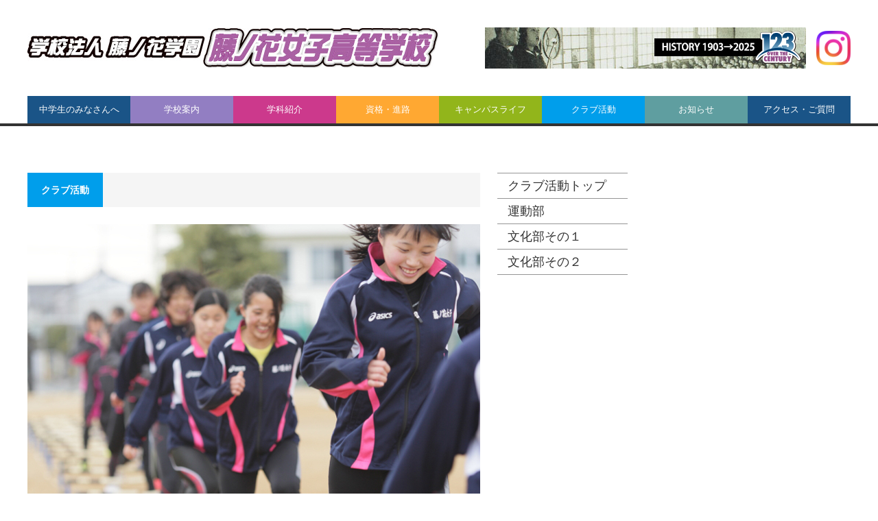

--- FILE ---
content_type: text/html; charset=UTF-8
request_url: https://www.fujinohana-h.ed.jp/fuji/2019/05/21/%E9%99%B8%E4%B8%8A%E7%AB%B6%E6%8A%80%E9%83%A8%E3%80%80%E7%A0%B2%E4%B8%B8%E6%8A%95%E3%81%92%E3%80%80%E7%9C%8C%E5%A4%A7%E4%BC%9A%E3%81%B8%EF%BC%81/
body_size: 11490
content:
<!DOCTYPE html>
<html lang="ja" class="js csstransforms pc">
<head>
    <meta charset="UTF-8">
    <!--[if IE]>
    <meta http-equiv="X-UA-Compatible" content="IE=edge,chrome=1"><![endif]-->
    <meta name="viewport" content="width=device-width,initial-scale=1.0">
    <title>陸上競技部　砲丸投げ　県大会へ！ | 藤ノ花女子高等学校</title>
    <meta name="description" content="陸上競技部　砲丸投げ　県大会へ！平成31年4月27～29日に、豊橋市陸上競技場にて、行われた『第73回愛知県高等学校総合体育大会陸上競技大会　東三河地区予選会』 において、本校陸上競技部が砲丸投げにおいて入賞を果たしました。">
        <link rel="pingback" href="https://www.fujinohana-h.ed.jp/fuji/xmlrpc.php">
    <link rel='dns-prefetch' href='//s.w.org' />
<link rel="alternate" type="application/rss+xml" title="藤ノ花女子高等学校 &raquo; フィード" href="https://www.fujinohana-h.ed.jp/fuji/feed/" />
<link rel="alternate" type="application/rss+xml" title="藤ノ花女子高等学校 &raquo; コメントフィード" href="https://www.fujinohana-h.ed.jp/fuji/comments/feed/" />
		<script type="text/javascript">
			window._wpemojiSettings = {"baseUrl":"https:\/\/s.w.org\/images\/core\/emoji\/11\/72x72\/","ext":".png","svgUrl":"https:\/\/s.w.org\/images\/core\/emoji\/11\/svg\/","svgExt":".svg","source":{"concatemoji":"https:\/\/www.fujinohana-h.ed.jp\/fuji\/wp-includes\/js\/wp-emoji-release.min.js?ver=4.9.26"}};
			!function(e,a,t){var n,r,o,i=a.createElement("canvas"),p=i.getContext&&i.getContext("2d");function s(e,t){var a=String.fromCharCode;p.clearRect(0,0,i.width,i.height),p.fillText(a.apply(this,e),0,0);e=i.toDataURL();return p.clearRect(0,0,i.width,i.height),p.fillText(a.apply(this,t),0,0),e===i.toDataURL()}function c(e){var t=a.createElement("script");t.src=e,t.defer=t.type="text/javascript",a.getElementsByTagName("head")[0].appendChild(t)}for(o=Array("flag","emoji"),t.supports={everything:!0,everythingExceptFlag:!0},r=0;r<o.length;r++)t.supports[o[r]]=function(e){if(!p||!p.fillText)return!1;switch(p.textBaseline="top",p.font="600 32px Arial",e){case"flag":return s([55356,56826,55356,56819],[55356,56826,8203,55356,56819])?!1:!s([55356,57332,56128,56423,56128,56418,56128,56421,56128,56430,56128,56423,56128,56447],[55356,57332,8203,56128,56423,8203,56128,56418,8203,56128,56421,8203,56128,56430,8203,56128,56423,8203,56128,56447]);case"emoji":return!s([55358,56760,9792,65039],[55358,56760,8203,9792,65039])}return!1}(o[r]),t.supports.everything=t.supports.everything&&t.supports[o[r]],"flag"!==o[r]&&(t.supports.everythingExceptFlag=t.supports.everythingExceptFlag&&t.supports[o[r]]);t.supports.everythingExceptFlag=t.supports.everythingExceptFlag&&!t.supports.flag,t.DOMReady=!1,t.readyCallback=function(){t.DOMReady=!0},t.supports.everything||(n=function(){t.readyCallback()},a.addEventListener?(a.addEventListener("DOMContentLoaded",n,!1),e.addEventListener("load",n,!1)):(e.attachEvent("onload",n),a.attachEvent("onreadystatechange",function(){"complete"===a.readyState&&t.readyCallback()})),(n=t.source||{}).concatemoji?c(n.concatemoji):n.wpemoji&&n.twemoji&&(c(n.twemoji),c(n.wpemoji)))}(window,document,window._wpemojiSettings);
		</script>
		<style type="text/css">
img.wp-smiley,
img.emoji {
	display: inline !important;
	border: none !important;
	box-shadow: none !important;
	height: 1em !important;
	width: 1em !important;
	margin: 0 .07em !important;
	vertical-align: -0.1em !important;
	background: none !important;
	padding: 0 !important;
}
</style>
<link rel='stylesheet' id='style-css'  href='https://www.fujinohana-h.ed.jp/fuji/wp-content/themes/core_tcd027/style.css?ver=9.0' type='text/css' media='screen' />
<link rel='stylesheet' id='contact-form-7-css'  href='https://www.fujinohana-h.ed.jp/fuji/wp-content/plugins/contact-form-7/includes/css/styles.css?ver=4.5' type='text/css' media='all' />
<link rel='stylesheet' id='sow-slider-slider-css'  href='https://www.fujinohana-h.ed.jp/fuji/wp-content/plugins/so-widgets-bundle/css/slider/slider.css?ver=1.23.0' type='text/css' media='all' />
<link rel='stylesheet' id='sow-slider-default-12a9f38643d9-css'  href='https://www.fujinohana-h.ed.jp/fuji/wp-content/uploads/siteorigin-widgets/sow-slider-default-12a9f38643d9.css?ver=4.9.26' type='text/css' media='all' />
<link rel='stylesheet' id='sow-image-default-17bc2272b535-css'  href='https://www.fujinohana-h.ed.jp/fuji/wp-content/uploads/siteorigin-widgets/sow-image-default-17bc2272b535.css?ver=4.9.26' type='text/css' media='all' />
<link rel='stylesheet' id='wc-shortcodes-style-css'  href='https://www.fujinohana-h.ed.jp/fuji/wp-content/plugins/wc-shortcodes/public/assets/css/style.css?ver=3.46' type='text/css' media='all' />
<link rel='stylesheet' id='recent-posts-widget-with-thumbnails-public-style-css'  href='https://www.fujinohana-h.ed.jp/fuji/wp-content/plugins/recent-posts-widget-with-thumbnails/public.css?ver=7.1.0' type='text/css' media='all' />
<link rel='stylesheet' id='wordpresscanvas-font-awesome-css'  href='https://www.fujinohana-h.ed.jp/fuji/wp-content/plugins/wc-shortcodes/public/assets/css/font-awesome.min.css?ver=4.7.0' type='text/css' media='all' />
<script type='text/javascript' src='https://www.fujinohana-h.ed.jp/fuji/wp-includes/js/jquery/jquery.js?ver=1.12.4'></script>
<script type='text/javascript' src='https://www.fujinohana-h.ed.jp/fuji/wp-includes/js/jquery/jquery-migrate.min.js?ver=1.4.1'></script>
<script type='text/javascript' src='https://www.fujinohana-h.ed.jp/fuji/wp-content/plugins/so-widgets-bundle/js/jquery.cycle.min.js?ver=1.23.0'></script>
<script type='text/javascript' src='https://www.fujinohana-h.ed.jp/fuji/wp-content/plugins/so-widgets-bundle/js/slider/jquery.slider.min.js?ver=1.23.0'></script>
<script type='text/javascript'>
/* <![CDATA[ */
var WP_Statistics_Tracker_Object = {"hitRequestUrl":"https:\/\/www.fujinohana-h.ed.jp\/fuji\/wp-json\/wp-statistics\/v2\/hit?wp_statistics_hit_rest=yes&track_all=1&current_page_type=post&current_page_id=1953&search_query&page_uri=[base64]","keepOnlineRequestUrl":"https:\/\/www.fujinohana-h.ed.jp\/fuji\/wp-json\/wp-statistics\/v2\/online?wp_statistics_hit_rest=yes&track_all=1&current_page_type=post&current_page_id=1953&search_query&page_uri=[base64]","option":{"dntEnabled":"","cacheCompatibility":"1"}};
/* ]]> */
</script>
<script type='text/javascript' src='https://www.fujinohana-h.ed.jp/fuji/wp-content/plugins/wp-statistics/assets/js/tracker.js?ver=4.9.26'></script>
<link rel='https://api.w.org/' href='https://www.fujinohana-h.ed.jp/fuji/wp-json/' />
<link rel="canonical" href="https://www.fujinohana-h.ed.jp/fuji/2019/05/21/%e9%99%b8%e4%b8%8a%e7%ab%b6%e6%8a%80%e9%83%a8%e3%80%80%e7%a0%b2%e4%b8%b8%e6%8a%95%e3%81%92%e3%80%80%e7%9c%8c%e5%a4%a7%e4%bc%9a%e3%81%b8%ef%bc%81/" />
<link rel='shortlink' href='https://www.fujinohana-h.ed.jp/fuji/?p=1953' />
<link rel="alternate" type="application/json+oembed" href="https://www.fujinohana-h.ed.jp/fuji/wp-json/oembed/1.0/embed?url=https%3A%2F%2Fwww.fujinohana-h.ed.jp%2Ffuji%2F2019%2F05%2F21%2F%25e9%2599%25b8%25e4%25b8%258a%25e7%25ab%25b6%25e6%258a%2580%25e9%2583%25a8%25e3%2580%2580%25e7%25a0%25b2%25e4%25b8%25b8%25e6%258a%2595%25e3%2581%2592%25e3%2580%2580%25e7%259c%258c%25e5%25a4%25a7%25e4%25bc%259a%25e3%2581%25b8%25ef%25bc%2581%2F" />
<link rel="alternate" type="text/xml+oembed" href="https://www.fujinohana-h.ed.jp/fuji/wp-json/oembed/1.0/embed?url=https%3A%2F%2Fwww.fujinohana-h.ed.jp%2Ffuji%2F2019%2F05%2F21%2F%25e9%2599%25b8%25e4%25b8%258a%25e7%25ab%25b6%25e6%258a%2580%25e9%2583%25a8%25e3%2580%2580%25e7%25a0%25b2%25e4%25b8%25b8%25e6%258a%2595%25e3%2581%2592%25e3%2580%2580%25e7%259c%258c%25e5%25a4%25a7%25e4%25bc%259a%25e3%2581%25b8%25ef%25bc%2581%2F&#038;format=xml" />
<meta name="cdp-version" content="1.4.8" /><!-- Analytics by WP Statistics v14.1.2 - https://wp-statistics.com/ -->

<script src="https://www.fujinohana-h.ed.jp/fuji/wp-content/themes/core_tcd027/js/modernizr.js?ver=9.0"></script>
<script src="https://www.fujinohana-h.ed.jp/fuji/wp-content/themes/core_tcd027/js/jscript.js?ver=9.0"></script>
<script src="https://www.fujinohana-h.ed.jp/fuji/wp-content/themes/core_tcd027/js/comment.js?ver=9.0"></script>
<script src="https://www.fujinohana-h.ed.jp/fuji/wp-content/themes/core_tcd027/js/mobile-menu.js?ver=9.0"></script>

<link rel="stylesheet" media="screen and (max-width:1199px)" href="https://www.fujinohana-h.ed.jp/fuji/wp-content/themes/core_tcd027/responsive.css?ver=9.0">

<link rel="stylesheet" href="https://www.fujinohana-h.ed.jp/fuji/wp-content/themes/core_tcd027/japanese.css?ver=9.0">

<!--[if lt IE 9]>
<script src="https://www.fujinohana-h.ed.jp/fuji/wp-content/themes/core_tcd027/js/html5.js?ver=9.0"></script>
<![endif]-->

<style type="text/css">

body { font-size:12px; }

#logo { top:41px; left:0px; }

a:hover, #header_button li a:hover, #header_button li a.active, #header_menu li a:hover, #copyright_area a:hover, #bread_crumb .last, .styled_post_list1 li a:hover, .post_meta a:hover, .side_headline, #index_featured_post_list2 .headline
 { color:#1A5487; }

.design_date, #load_post a:hover, #header_category_list, #header_tag_list, #header_button li#category_button a:before, #header_button li#recommend_button a:before, #header_button li#tag_button a:before, #header_button li#misc_button a:before, #header_recommend_list a:before, #header_misc_list a:before,
 .pc #global_menu ul a, #post_list_tab li a:hover, #return_top a:hover, #wp-calendar td a:hover, #wp-calendar #prev a:hover, #wp-calendar #next a:hover, .widget_search #search-btn input:hover, .widget_search #searchsubmit:hover,
  #related_post .image:hover img, #submit_comment:hover, #post_pagination a:hover, #post_pagination p, .tcdw_category_list_widget a:hover, a.menu_button:hover, .author_profile .author_social_link li.author_link a:hover, .archive_headline span, .author_info_link:hover
   { background-color:#1A5487; }

.side_headline, #index_featured_post_list2 .headline, #comment_textarea textarea:focus, #guest_info input:focus, .single_headline, #related_post .image:hover img, .post_list .image:hover img, .styled_post_list1 .image:hover img
 { border-color:#1A5487; }

.pc #global_menu ul a:hover
   { background-color:#1FA6E0; }

.mobile #global_menu a:hover
   { background-color:#1A5487 !important; }

#index_featured_post_list2 .headline
   { border-color:#1FA6E0; color:#1FA6E0; }

#category_post_widget-2 .side_headline { color:#009EEB; border-color:#009EEB; }
#category_post_widget-3 .side_headline { color:#009EEB; border-color:#009EEB; }
#category_post_widget-4 .side_headline { color:#009EEB; border-color:#009EEB; }
#category_post_widget-741002 .side_headline { color:#FFFFFF; border-color:#FFFFFF; }
#global_menu #menu-item-594 a { background-color:#FFA832; }
#global_menu #menu-item-594 a:hover { background-color:#FFD859; }
#global_menu #menu-item-587 a { background-color:#CC398C; }
#global_menu #menu-item-587 a:hover { background-color:#E660B5; }
#global_menu #menu-item-899 a { background-color:#000000; }
#global_menu #menu-item-899 a:hover { background-color:#757575; }
#global_menu #menu-item-600 a { background-color:#044187; }
#global_menu #menu-item-600 a:hover { background-color:#007AB5; }
#global_menu #menu-item-577 a { background-color:#927EC2; }
#global_menu #menu-item-577 a:hover { background-color:#C994D4; }
#global_menu #menu-item-1139 a { background-color:#CC398C; }
#global_menu #menu-item-1139 a:hover { background-color:#E660B5; }
#global_menu #menu-item-1138 a { background-color:#FFA832; }
#global_menu #menu-item-1138 a:hover { background-color:#FFD859; }
#global_menu #menu-item-1137 a { background-color:#92B51B; }
#global_menu #menu-item-1137 a:hover { background-color:#C4D61E; }
#global_menu #menu-item-599 a { background-color:#009EEB; }
#global_menu #menu-item-599 a:hover { background-color:#47CAEB; }
#global_menu #menu-item-4992 a { background-color:#5F9EA0; }
#global_menu #menu-item-4992 a:hover { background-color:#7FB1B3; }
.category-105 .archive_headline span { background-color:#000000; } .category-9 .archive_headline span { background-color:#92B51B; } .category-10 .archive_headline span { background-color:#009EEB; } .category-14 .archive_headline span { background-color:#92B51B; } .category-11 .archive_headline span { background-color:#044187; } .category-7 .archive_headline span { background-color:#927EC2; } .category-13 .archive_headline span { background-color:#927EC2; } .category-8 .archive_headline span { background-color:#CC398C; } .category-107 .archive_headline span { background-color:#FFA832; } 
.foot_desc {
    line-height: 2em;
    padding-top: 1em;
    font-weight: bold;
    font-size: 13px;
}
#copyright {
    line-height: normal;
}
</style>



<style type="text/css"></style><link rel="icon" href="https://www.fujinohana-h.ed.jp/fuji/wp-content/uploads/2019/08/cropped-icon117-1-32x32.jpg" sizes="32x32" />
<link rel="icon" href="https://www.fujinohana-h.ed.jp/fuji/wp-content/uploads/2019/08/cropped-icon117-1-192x192.jpg" sizes="192x192" />
<link rel="apple-touch-icon-precomposed" href="https://www.fujinohana-h.ed.jp/fuji/wp-content/uploads/2019/08/cropped-icon117-1-180x180.jpg" />
<meta name="msapplication-TileImage" content="https://www.fujinohana-h.ed.jp/fuji/wp-content/uploads/2019/08/cropped-icon117-1-270x270.jpg" />
		<style type="text/css" id="wp-custom-css">
			/*.pc #global_menu > ul > li:nth-child(1){
	width:300px;
}*/

#header{
	position:fixed;
	top:0;
		left:0;
	z-index:999999999;
	background:#fff;
}

#contents{
	margin-top:200px;
}

@media screen and (max-width:1199px){
	#contents{
		margin-top:75px;
	}
	.menu_button{
		display:block !important;
	}
	a.menu_button{
		z-index:1000000;
	}
	.pc #logo_image h1{
		margin: 21px 0 0 15px !important;
	}
	#logo_image{
		width:calc( 100% - 83px );
	}
	#logo_image h1 img{
		max-width:270px;
	}
	.global_menu{
		z-index: 10000;
	}
}


#header_banner_area{
	margin-right:65px;
}
.header_instagram{
	position:absolute;
	top:45px;
	right:0;
}
.header_instagram a{
	display:block;
}
.header_instagram a img{
	width:50px;
	height:50px;
}
@media screen and (max-width:1199px){
	.header_instagram{
		position:absolute;
		top:15px;
		right:76px;
	}
	.header_instagram a img{
		width:30px;
		height:30px;
	}
}

.archive_headline span{
	background-color:#5f9ea0;
}
.archive .side_headline{
	border-color:#5f9ea0;
	color:#5f9ea0;
}		</style>
	    <!-- Global site tag (gtag.js) - Google Analytics -->
<script async src="https://www.googletagmanager.com/gtag/js?id=UA-157121323-2"></script>
<script>
  window.dataLayer = window.dataLayer || [];
  function gtag(){dataLayer.push(arguments);}
  gtag('js', new Date());

  gtag('config', 'UA-157121323-2');
</script>

	</head>
<body class="post-template-default single single-post postid-1953 single-format-standard wc-shortcodes-font-awesome-enabled category-10">

<div id="header">
    <div id="header_inner">

        <!-- logo -->
        <div id='logo_image'>
<h1 id="logo"><a href=" https://www.fujinohana-h.ed.jp/fuji/" title="藤ノ花女子高等学校" data-label="藤ノ花女子高等学校"><img src="https://www.fujinohana-h.ed.jp/fuji/wp-content/uploads/tcd-w/logo.jpg?1769306533" alt="藤ノ花女子高等学校" title="藤ノ花女子高等学校" /></a></h1>
</div>

        <!-- global menu -->
                    <a href="#" class="menu_button">menu</a>
            <div id="global_menu" class="clearfix">
                <ul id="menu-%e3%83%98%e3%83%83%e3%83%80%e3%83%a1%e3%83%8b%e3%83%a5%e3%83%bc" class="menu"><li id="menu-item-3629" class="menu-item menu-item-type-post_type menu-item-object-page menu-item-3629"><a href="https://www.fujinohana-h.ed.jp/fuji/webinfo-2/">中学生のみなさんへ</a></li>
<li id="menu-item-577" class="menu-item menu-item-type-post_type menu-item-object-post menu-item-has-children menu-item-577"><a href="https://www.fujinohana-h.ed.jp/fuji/2021/08/10/%ef%bd%91%ef%bc%86%ef%bd%81/">学校案内</a>
<ul class="sub-menu">
	<li id="menu-item-583" class="menu-item menu-item-type-post_type menu-item-object-post menu-item-583"><a href="https://www.fujinohana-h.ed.jp/fuji/2021/08/10/%ef%bd%91%ef%bc%86%ef%bd%81/">学校の特色</a></li>
	<li id="menu-item-586" class="menu-item menu-item-type-post_type menu-item-object-post menu-item-has-children menu-item-586"><a href="https://www.fujinohana-h.ed.jp/fuji/2016/07/01/%e7%92%b0%e5%a2%83%e8%a8%ad%e5%82%99/">環境設備</a>
	<ul class="sub-menu">
		<li id="menu-item-803" class="menu-item menu-item-type-post_type menu-item-object-post menu-item-803"><a href="https://www.fujinohana-h.ed.jp/fuji/2015/07/08/%e9%9f%b3%e6%a5%bd%e6%a3%9f/">音楽棟</a></li>
		<li id="menu-item-760" class="menu-item menu-item-type-post_type menu-item-object-post menu-item-760"><a href="https://www.fujinohana-h.ed.jp/fuji/2015/06/08/%e8%97%a4%e7%bf%94%e9%a4%a8%ef%bc%88%e4%bd%93%e8%82%b2%e9%a4%a8%ef%bc%89/">藤翔館（体育館）</a></li>
		<li id="menu-item-774" class="menu-item menu-item-type-post_type menu-item-object-post menu-item-774"><a href="https://www.fujinohana-h.ed.jp/fuji/2017/08/08/%e5%9b%b3%e6%9b%b8%e6%83%85%e5%a0%b1%e5%ae%a4%e3%81%af%e3%82%b3%e3%83%b3%e3%83%94%e3%83%a5%e3%83%bc%e3%82%bf%e3%83%8d%e3%83%83%e3%83%88%e3%83%af%e3%83%bc%e3%82%af%e3%81%a8%e7%b4%99%e5%aa%92%e4%bd%93/">図書情報室</a></li>
		<li id="menu-item-824" class="menu-item menu-item-type-post_type menu-item-object-post menu-item-824"><a href="https://www.fujinohana-h.ed.jp/fuji/2015/01/08/%e3%82%b3%e3%83%b3%e3%83%94%e3%83%a5%e3%83%bc%e3%82%bf%e3%83%ab%e3%83%bc%e3%83%a0/">コンピュータルーム</a></li>
		<li id="menu-item-808" class="menu-item menu-item-type-post_type menu-item-object-post menu-item-808"><a href="https://www.fujinohana-h.ed.jp/fuji/2017/08/31/%e7%a4%bc%e6%b3%95%e5%ae%a4/">礼法室</a></li>
		<li id="menu-item-836" class="menu-item menu-item-type-post_type menu-item-object-post menu-item-836"><a href="https://www.fujinohana-h.ed.jp/fuji/2015/01/08/%e8%a6%96%e8%81%b4%e8%a6%9a%e5%ae%a4/">視聴覚室</a></li>
		<li id="menu-item-834" class="menu-item menu-item-type-post_type menu-item-object-post menu-item-834"><a href="https://www.fujinohana-h.ed.jp/fuji/2015/01/08/%e5%ae%b6%e5%ba%ad%e7%a7%91%e6%95%99%e5%ae%a4/">家庭科教室</a></li>
		<li id="menu-item-835" class="menu-item menu-item-type-post_type menu-item-object-post menu-item-835"><a href="https://www.fujinohana-h.ed.jp/fuji/2015/01/08/%e8%aa%bf%e7%90%86%e5%ae%a4/">調理室</a></li>
		<li id="menu-item-819" class="menu-item menu-item-type-post_type menu-item-object-post menu-item-819"><a href="https://www.fujinohana-h.ed.jp/fuji/2015/01/08/%e3%82%b9%e3%82%bf%e3%83%87%e3%82%a3%e3%83%bc%e3%83%ab%e3%83%bc%e3%83%a0/">スタディールーム</a></li>
		<li id="menu-item-815" class="menu-item menu-item-type-post_type menu-item-object-post menu-item-815"><a href="https://www.fujinohana-h.ed.jp/fuji/2015/01/08/%e5%a4%9a%e7%9b%ae%e7%9a%84%e3%82%b3%e3%83%bc%e3%83%88/">多目的コート</a></li>
	</ul>
</li>
	<li id="menu-item-585" class="menu-item menu-item-type-post_type menu-item-object-post menu-item-585"><a href="https://www.fujinohana-h.ed.jp/fuji/2021/08/10/%e7%90%86%e4%ba%8b%e9%95%b7%e3%83%bb%e6%a0%a1%e9%95%b7/">理事長・校長</a></li>
	<li id="menu-item-584" class="menu-item menu-item-type-post_type menu-item-object-post menu-item-584"><a href="https://www.fujinohana-h.ed.jp/fuji/2016/08/01/%e6%b2%bf%e9%9d%a9/">沿革</a></li>
	<li id="menu-item-581" class="menu-item menu-item-type-post_type menu-item-object-post menu-item-581"><a href="https://www.fujinohana-h.ed.jp/fuji/2016/08/01/100%e5%b9%b4%e5%8f%b2/">100年史</a></li>
</ul>
</li>
<li id="menu-item-1139" class="menu-item menu-item-type-post_type menu-item-object-post menu-item-has-children menu-item-1139"><a href="https://www.fujinohana-h.ed.jp/fuji/2021/08/10/%e6%99%ae%e9%80%9a%e7%a7%91%e7%89%b9%e9%80%b2/">学科紹介</a>
<ul class="sub-menu">
	<li id="menu-item-589" class="menu-item menu-item-type-post_type menu-item-object-post menu-item-589"><a href="https://www.fujinohana-h.ed.jp/fuji/2021/08/10/%e6%99%ae%e9%80%9a%e7%a7%91%e7%89%b9%e9%80%b2/">特進コース(普通科)</a></li>
	<li id="menu-item-588" class="menu-item menu-item-type-post_type menu-item-object-post menu-item-588"><a href="https://www.fujinohana-h.ed.jp/fuji/2021/08/10/%e6%99%ae%e9%80%9a%e7%a7%91/">普通科</a></li>
	<li id="menu-item-590" class="menu-item menu-item-type-post_type menu-item-object-post menu-item-590"><a href="https://www.fujinohana-h.ed.jp/fuji/2021/08/10/%e7%94%9f%e6%b4%bb%e6%83%85%e5%a0%b1/">生活情報科</a></li>
	<li id="menu-item-592" class="menu-item menu-item-type-post_type menu-item-object-post menu-item-592"><a href="https://www.fujinohana-h.ed.jp/fuji/2021/08/10/%e9%a3%9f%e7%89%a9%e7%a7%91/">食物科</a></li>
</ul>
</li>
<li id="menu-item-1138" class="menu-item menu-item-type-post_type menu-item-object-post menu-item-has-children menu-item-1138"><a href="https://www.fujinohana-h.ed.jp/fuji/2020/08/05/%e8%b3%87%e6%a0%bc%e5%8f%96%e5%be%97/">資格・進路</a>
<ul class="sub-menu">
	<li id="menu-item-591" class="menu-item menu-item-type-post_type menu-item-object-post menu-item-591"><a href="https://www.fujinohana-h.ed.jp/fuji/2020/08/05/%e8%b3%87%e6%a0%bc%e5%8f%96%e5%be%97/">資格取得</a></li>
	<li id="menu-item-605" class="menu-item menu-item-type-post_type menu-item-object-post menu-item-605"><a href="https://www.fujinohana-h.ed.jp/fuji/2021/08/15/%e9%80%b2%e8%b7%af%e4%b8%80%e8%a6%a7/">進路一覧</a></li>
</ul>
</li>
<li id="menu-item-1137" class="menu-item menu-item-type-post_type menu-item-object-post menu-item-has-children menu-item-1137"><a href="https://www.fujinohana-h.ed.jp/fuji/2016/04/01/%e3%82%a4%e3%83%99%e3%83%b3%e3%83%88/">キャンパスライフ</a>
<ul class="sub-menu">
	<li id="menu-item-596" class="menu-item menu-item-type-post_type menu-item-object-post menu-item-596"><a href="https://www.fujinohana-h.ed.jp/fuji/2016/04/01/%e3%82%a4%e3%83%99%e3%83%b3%e3%83%88/">イベント</a></li>
	<li id="menu-item-593" class="menu-item menu-item-type-post_type menu-item-object-post menu-item-593"><a href="https://www.fujinohana-h.ed.jp/fuji/2021/08/10/%e6%97%a5%e7%a8%8b%e8%a1%a8/">日課表</a></li>
	<li id="menu-item-595" class="menu-item menu-item-type-post_type menu-item-object-post menu-item-595"><a href="https://www.fujinohana-h.ed.jp/fuji/2021/08/10/%e8%97%a4%e3%83%83%e5%a8%98%e3%81%ae%ef%bc%91%e6%97%a5/">藤ッ娘の1日</a></li>
	<li id="menu-item-5345" class="menu-item menu-item-type-post_type menu-item-object-page menu-item-5345"><a href="https://www.fujinohana-h.ed.jp/fuji/voice2025/">藤ッ娘レディの卒業後 VOICE</a></li>
	<li id="menu-item-597" class="menu-item menu-item-type-post_type menu-item-object-post menu-item-597"><a href="https://www.fujinohana-h.ed.jp/fuji/2021/08/10/%e5%88%b6%e6%9c%8d/">制服図鑑2025</a></li>
	<li id="menu-item-598" class="menu-item menu-item-type-post_type menu-item-object-post menu-item-598"><a href="https://www.fujinohana-h.ed.jp/fuji/2017/08/31/%e5%88%b6%e6%9c%8d%e3%81%ae%e6%ad%b4%e5%8f%b2/">制服の歴史</a></li>
</ul>
</li>
<li id="menu-item-599" class="menu-item menu-item-type-post_type menu-item-object-post menu-item-has-children menu-item-599"><a href="https://www.fujinohana-h.ed.jp/fuji/2021/08/10/%e3%82%af%e3%83%a9%e3%83%96%e6%b4%bb%e5%8b%95/">クラブ活動</a>
<ul class="sub-menu">
	<li id="menu-item-1149" class="menu-item menu-item-type-post_type menu-item-object-post menu-item-1149"><a href="https://www.fujinohana-h.ed.jp/fuji/2021/08/10/%e3%82%af%e3%83%a9%e3%83%96%e6%b4%bb%e5%8b%95/">クラブ活動トップ</a></li>
	<li id="menu-item-1142" class="menu-item menu-item-type-post_type menu-item-object-post menu-item-has-children menu-item-1142"><a href="https://www.fujinohana-h.ed.jp/fuji/2015/07/01/%e3%82%bd%e3%83%95%e3%83%88%e3%83%9c%e3%83%bc%e3%83%ab/">運動部</a>
	<ul class="sub-menu">
		<li id="menu-item-942" class="menu-item menu-item-type-post_type menu-item-object-post menu-item-942"><a href="https://www.fujinohana-h.ed.jp/fuji/2015/07/01/%e3%82%bd%e3%83%95%e3%83%88%e3%83%9c%e3%83%bc%e3%83%ab/">ソフトボール</a></li>
		<li id="menu-item-956" class="menu-item menu-item-type-post_type menu-item-object-post menu-item-956"><a href="https://www.fujinohana-h.ed.jp/fuji/2015/07/01/%e3%83%90%e3%83%ac%e3%83%bc%e3%83%9c%e3%83%bc%e3%83%ab/">バレーボール</a></li>
		<li id="menu-item-954" class="menu-item menu-item-type-post_type menu-item-object-post menu-item-954"><a href="https://www.fujinohana-h.ed.jp/fuji/2015/04/01/%e3%83%90%e3%82%b9%e3%82%b1%e3%83%83%e3%83%88%e3%83%9c%e3%83%bc%e3%83%ab/">バスケットボール</a></li>
		<li id="menu-item-957" class="menu-item menu-item-type-post_type menu-item-object-post menu-item-957"><a href="https://www.fujinohana-h.ed.jp/fuji/2015/04/01/%e3%82%bd%e3%83%95%e3%83%88%e3%83%86%e3%83%8b%e3%82%b9/">ソフトテニス</a></li>
		<li id="menu-item-951" class="menu-item menu-item-type-post_type menu-item-object-post menu-item-951"><a href="https://www.fujinohana-h.ed.jp/fuji/2015/04/01/%e9%99%b8%e4%b8%8a%e7%ab%b6%e6%8a%80/">陸上競技</a></li>
		<li id="menu-item-960" class="menu-item menu-item-type-post_type menu-item-object-post menu-item-960"><a href="https://www.fujinohana-h.ed.jp/fuji/2015/04/01/%e5%bc%93%e9%81%93/">弓道</a></li>
		<li id="menu-item-959" class="menu-item menu-item-type-post_type menu-item-object-post menu-item-959"><a href="https://www.fujinohana-h.ed.jp/fuji/2015/04/01/%e5%89%a3%e9%81%93/">剣道</a></li>
		<li id="menu-item-961" class="menu-item menu-item-type-post_type menu-item-object-post menu-item-961"><a href="https://www.fujinohana-h.ed.jp/fuji/2015/04/01/%e6%97%a5%e6%9c%ac%e6%8b%b3%e6%b3%95/">日本拳法</a></li>
		<li id="menu-item-958" class="menu-item menu-item-type-post_type menu-item-object-post menu-item-958"><a href="https://www.fujinohana-h.ed.jp/fuji/2015/04/01/%e3%83%9e%e3%83%bc%e3%83%81%e3%83%b3%e3%82%b0%e3%83%90%e3%83%b3%e3%83%89/">マーチングバンド</a></li>
		<li id="menu-item-955" class="menu-item menu-item-type-post_type menu-item-object-post menu-item-955"><a href="https://www.fujinohana-h.ed.jp/fuji/2015/04/01/%e3%83%90%e3%83%89%e3%83%9f%e3%83%b3%e3%83%88%e3%83%b3/">バドミントン</a></li>
	</ul>
</li>
	<li id="menu-item-1143" class="menu-item menu-item-type-post_type menu-item-object-post menu-item-has-children menu-item-1143"><a href="https://www.fujinohana-h.ed.jp/fuji/2015/04/01/%e8%8c%b6%e9%81%93/">文化部その１</a>
	<ul class="sub-menu">
		<li id="menu-item-948" class="menu-item menu-item-type-post_type menu-item-object-post menu-item-948"><a href="https://www.fujinohana-h.ed.jp/fuji/2015/04/01/%e8%8c%b6%e9%81%93/">茶道</a></li>
		<li id="menu-item-949" class="menu-item menu-item-type-post_type menu-item-object-post menu-item-949"><a href="https://www.fujinohana-h.ed.jp/fuji/2015/04/01/%e8%8f%af%e9%81%93/">華道</a></li>
		<li id="menu-item-943" class="menu-item menu-item-type-post_type menu-item-object-post menu-item-943"><a href="https://www.fujinohana-h.ed.jp/fuji/2015/04/01/%e6%9b%b8%e9%81%93%e3%83%bb%e3%83%9a%e3%83%b3%e7%bf%92%e5%ad%97/">書道・ペン習字</a></li>
		<li id="menu-item-970" class="menu-item menu-item-type-post_type menu-item-object-post menu-item-970"><a href="https://www.fujinohana-h.ed.jp/fuji/2015/04/01/e-s-s/">E.S.S.</a></li>
		<li id="menu-item-947" class="menu-item menu-item-type-post_type menu-item-object-post menu-item-947"><a href="https://www.fujinohana-h.ed.jp/fuji/2015/04/01/%e7%be%8e%e8%a1%93/">美術</a></li>
		<li id="menu-item-952" class="menu-item menu-item-type-post_type menu-item-object-post menu-item-952"><a href="https://www.fujinohana-h.ed.jp/fuji/2015/04/01/%e9%9b%bb%e5%8d%93%e3%83%bb%e7%8f%a0%e7%ae%97/">電卓・珠算</a></li>
		<li id="menu-item-962" class="menu-item menu-item-type-post_type menu-item-object-post menu-item-962"><a href="https://www.fujinohana-h.ed.jp/fuji/2015/04/01/%e3%82%b3%e3%83%b3%e3%83%94%e3%83%a5%e3%83%bc%e3%82%bf/">コンピュータ</a></li>
		<li id="menu-item-950" class="menu-item menu-item-type-post_type menu-item-object-post menu-item-950"><a href="https://www.fujinohana-h.ed.jp/fuji/2015/04/01/%e8%aa%bf%e7%90%86/">調理</a></li>
		<li id="menu-item-963" class="menu-item menu-item-type-post_type menu-item-object-post menu-item-963"><a href="https://www.fujinohana-h.ed.jp/fuji/2015/04/01/%e5%bc%a6%e6%a5%bd/">弦楽</a></li>
	</ul>
</li>
	<li id="menu-item-1144" class="menu-item menu-item-type-post_type menu-item-object-post menu-item-has-children menu-item-1144"><a href="https://www.fujinohana-h.ed.jp/fuji/2015/04/01/%e5%90%88%e5%94%b1/">文化部その２</a>
	<ul class="sub-menu">
		<li id="menu-item-964" class="menu-item menu-item-type-post_type menu-item-object-post menu-item-964"><a href="https://www.fujinohana-h.ed.jp/fuji/2015/04/01/%e5%90%88%e5%94%b1/">合唱</a></li>
		<li id="menu-item-946" class="menu-item menu-item-type-post_type menu-item-object-post menu-item-946"><a href="https://www.fujinohana-h.ed.jp/fuji/2018/05/17/%e7%ae%8f%e6%9b%b2/">箏曲</a></li>
		<li id="menu-item-953" class="menu-item menu-item-type-post_type menu-item-object-post menu-item-953"><a href="https://www.fujinohana-h.ed.jp/fuji/2015/04/01/%e3%83%8f%e3%83%b3%e3%83%89%e3%82%af%e3%83%a9%e3%83%95%e3%83%88/">ハンドクラフト</a></li>
		<li id="menu-item-965" class="menu-item menu-item-type-post_type menu-item-object-post menu-item-965"><a href="https://www.fujinohana-h.ed.jp/fuji/2015/04/01/%e5%86%99%e7%9c%9f/">写真</a></li>
		<li id="menu-item-966" class="menu-item menu-item-type-post_type menu-item-object-post menu-item-966"><a href="https://www.fujinohana-h.ed.jp/fuji/2015/04/01/%e6%94%be%e9%80%81/">放送</a></li>
		<li id="menu-item-944" class="menu-item menu-item-type-post_type menu-item-object-post menu-item-944"><a href="https://www.fujinohana-h.ed.jp/fuji/2015/04/01/%e6%bc%94%e5%8a%87/">演劇</a></li>
		<li id="menu-item-968" class="menu-item menu-item-type-post_type menu-item-object-post menu-item-968"><a href="https://www.fujinohana-h.ed.jp/fuji/2015/04/01/%e3%82%a2%e3%83%8b%e3%83%a1%e3%83%bc%e3%82%b7%e3%83%a7%e3%83%b3/">アニメーション</a></li>
		<li id="menu-item-945" class="menu-item menu-item-type-post_type menu-item-object-post menu-item-945"><a href="https://www.fujinohana-h.ed.jp/fuji/2015/04/01/%e7%82%b9%e5%ad%97/">点字</a></li>
		<li id="menu-item-969" class="menu-item menu-item-type-post_type menu-item-object-post menu-item-969"><a href="https://www.fujinohana-h.ed.jp/fuji/2015/04/01/%e7%a4%be%e4%bc%9a%e7%a0%94%e7%a9%b6/">社会研究</a></li>
		<li id="menu-item-967" class="menu-item menu-item-type-post_type menu-item-object-post menu-item-967"><a href="https://www.fujinohana-h.ed.jp/fuji/2015/04/01/%e5%8f%82%e5%a4%9a%e9%9b%a3%e4%bc%9a%ef%bc%88%e3%83%9c%e3%83%a9%e3%83%b3%e3%83%86%e3%82%a3%e3%82%a2%ef%bc%89/">参多難会（ボランティア）</a></li>
		<li id="menu-item-4560" class="menu-item menu-item-type-post_type menu-item-object-post menu-item-4560"><a href="https://www.fujinohana-h.ed.jp/fuji/2024/04/01/e%e3%82%b9%e3%83%9d%e3%83%bc%e3%83%84/">eスポーツ</a></li>
	</ul>
</li>
</ul>
</li>
<li id="menu-item-4992" class="menu-item menu-item-type-taxonomy menu-item-object-category menu-item-4992 menu-category-2"><a href="https://www.fujinohana-h.ed.jp/fuji/category/information/">お知らせ</a></li>
<li id="menu-item-1140" class="menu-item menu-item-type-post_type menu-item-object-post menu-item-has-children menu-item-1140"><a href="https://www.fujinohana-h.ed.jp/fuji/2016/06/29/%e3%82%a2%e3%82%af%e3%82%bb%e3%82%b9-2/">アクセス・ご質問</a>
<ul class="sub-menu">
	<li id="menu-item-910" class="menu-item menu-item-type-post_type menu-item-object-post menu-item-910"><a href="https://www.fujinohana-h.ed.jp/fuji/2016/06/29/%e3%82%a2%e3%82%af%e3%82%bb%e3%82%b9-2/">アクセス</a></li>
	<li id="menu-item-1064" class="menu-item menu-item-type-post_type menu-item-object-post menu-item-1064"><a href="https://www.fujinohana-h.ed.jp/fuji/2015/09/07/%e3%81%94%e8%b3%aa%e5%95%8f/">ご質問</a></li>
	<li id="menu-item-604" class="menu-item menu-item-type-post_type menu-item-object-post menu-item-604"><a href="https://www.fujinohana-h.ed.jp/fuji/2016/04/06/%e8%b3%87%e6%96%99%e8%ab%8b%e6%b1%82/">資料請求</a></li>
</ul>
</li>
</ul>            </div>
        
        <!-- banner1 -->
                                    <div id="header_banner_area">
                                            <a href="https://www.fujinohana-h.ed.jp/fuji/2016/08/01/100年史/"><img
                                src="https://www.fujinohana-h.ed.jp/fuji/wp-content/uploads/tcd-w/7a571448c01fc67aebcbee9735e97178.jpg" alt="" title=""/></a>
                                    </div>
                    		<p class="header_instagram">
			<a href="https://www.instagram.com/fujinohana.h_official/" target="_blank">
				<img src="https://www.fujinohana-h.ed.jp/fuji/wp-content/uploads/2023/07/ico_instagram.png" alt="Instagram" title=""/>
			</a>
		</p>

    </div><!-- END #header_inner -->
</div><!-- END #header -->
<div id="mobile-global-menu" style="display: none;">
    <ul id="menu-%e3%83%98%e3%83%83%e3%83%80%e3%83%a1%e3%83%8b%e3%83%a5%e3%83%bc-1" class="menu"><li class="menu-item menu-item-type-post_type menu-item-object-page menu-item-3629"><a href="https://www.fujinohana-h.ed.jp/fuji/webinfo-2/">中学生のみなさんへ</a></li>
<li class="menu-item menu-item-type-post_type menu-item-object-post menu-item-has-children menu-item-577"><a href="https://www.fujinohana-h.ed.jp/fuji/2021/08/10/%ef%bd%91%ef%bc%86%ef%bd%81/">学校案内</a>
<ul class="sub-menu">
	<li class="menu-item menu-item-type-post_type menu-item-object-post menu-item-583"><a href="https://www.fujinohana-h.ed.jp/fuji/2021/08/10/%ef%bd%91%ef%bc%86%ef%bd%81/">学校の特色</a></li>
	<li class="menu-item menu-item-type-post_type menu-item-object-post menu-item-has-children menu-item-586"><a href="https://www.fujinohana-h.ed.jp/fuji/2016/07/01/%e7%92%b0%e5%a2%83%e8%a8%ad%e5%82%99/">環境設備</a>
	<ul class="sub-menu">
		<li class="menu-item menu-item-type-post_type menu-item-object-post menu-item-803"><a href="https://www.fujinohana-h.ed.jp/fuji/2015/07/08/%e9%9f%b3%e6%a5%bd%e6%a3%9f/">音楽棟</a></li>
		<li class="menu-item menu-item-type-post_type menu-item-object-post menu-item-760"><a href="https://www.fujinohana-h.ed.jp/fuji/2015/06/08/%e8%97%a4%e7%bf%94%e9%a4%a8%ef%bc%88%e4%bd%93%e8%82%b2%e9%a4%a8%ef%bc%89/">藤翔館（体育館）</a></li>
		<li class="menu-item menu-item-type-post_type menu-item-object-post menu-item-774"><a href="https://www.fujinohana-h.ed.jp/fuji/2017/08/08/%e5%9b%b3%e6%9b%b8%e6%83%85%e5%a0%b1%e5%ae%a4%e3%81%af%e3%82%b3%e3%83%b3%e3%83%94%e3%83%a5%e3%83%bc%e3%82%bf%e3%83%8d%e3%83%83%e3%83%88%e3%83%af%e3%83%bc%e3%82%af%e3%81%a8%e7%b4%99%e5%aa%92%e4%bd%93/">図書情報室</a></li>
		<li class="menu-item menu-item-type-post_type menu-item-object-post menu-item-824"><a href="https://www.fujinohana-h.ed.jp/fuji/2015/01/08/%e3%82%b3%e3%83%b3%e3%83%94%e3%83%a5%e3%83%bc%e3%82%bf%e3%83%ab%e3%83%bc%e3%83%a0/">コンピュータルーム</a></li>
		<li class="menu-item menu-item-type-post_type menu-item-object-post menu-item-808"><a href="https://www.fujinohana-h.ed.jp/fuji/2017/08/31/%e7%a4%bc%e6%b3%95%e5%ae%a4/">礼法室</a></li>
		<li class="menu-item menu-item-type-post_type menu-item-object-post menu-item-836"><a href="https://www.fujinohana-h.ed.jp/fuji/2015/01/08/%e8%a6%96%e8%81%b4%e8%a6%9a%e5%ae%a4/">視聴覚室</a></li>
		<li class="menu-item menu-item-type-post_type menu-item-object-post menu-item-834"><a href="https://www.fujinohana-h.ed.jp/fuji/2015/01/08/%e5%ae%b6%e5%ba%ad%e7%a7%91%e6%95%99%e5%ae%a4/">家庭科教室</a></li>
		<li class="menu-item menu-item-type-post_type menu-item-object-post menu-item-835"><a href="https://www.fujinohana-h.ed.jp/fuji/2015/01/08/%e8%aa%bf%e7%90%86%e5%ae%a4/">調理室</a></li>
		<li class="menu-item menu-item-type-post_type menu-item-object-post menu-item-819"><a href="https://www.fujinohana-h.ed.jp/fuji/2015/01/08/%e3%82%b9%e3%82%bf%e3%83%87%e3%82%a3%e3%83%bc%e3%83%ab%e3%83%bc%e3%83%a0/">スタディールーム</a></li>
		<li class="menu-item menu-item-type-post_type menu-item-object-post menu-item-815"><a href="https://www.fujinohana-h.ed.jp/fuji/2015/01/08/%e5%a4%9a%e7%9b%ae%e7%9a%84%e3%82%b3%e3%83%bc%e3%83%88/">多目的コート</a></li>
	</ul>
</li>
	<li class="menu-item menu-item-type-post_type menu-item-object-post menu-item-585"><a href="https://www.fujinohana-h.ed.jp/fuji/2021/08/10/%e7%90%86%e4%ba%8b%e9%95%b7%e3%83%bb%e6%a0%a1%e9%95%b7/">理事長・校長</a></li>
	<li class="menu-item menu-item-type-post_type menu-item-object-post menu-item-584"><a href="https://www.fujinohana-h.ed.jp/fuji/2016/08/01/%e6%b2%bf%e9%9d%a9/">沿革</a></li>
	<li class="menu-item menu-item-type-post_type menu-item-object-post menu-item-581"><a href="https://www.fujinohana-h.ed.jp/fuji/2016/08/01/100%e5%b9%b4%e5%8f%b2/">100年史</a></li>
</ul>
</li>
<li class="menu-item menu-item-type-post_type menu-item-object-post menu-item-has-children menu-item-1139"><a href="https://www.fujinohana-h.ed.jp/fuji/2021/08/10/%e6%99%ae%e9%80%9a%e7%a7%91%e7%89%b9%e9%80%b2/">学科紹介</a>
<ul class="sub-menu">
	<li class="menu-item menu-item-type-post_type menu-item-object-post menu-item-589"><a href="https://www.fujinohana-h.ed.jp/fuji/2021/08/10/%e6%99%ae%e9%80%9a%e7%a7%91%e7%89%b9%e9%80%b2/">特進コース(普通科)</a></li>
	<li class="menu-item menu-item-type-post_type menu-item-object-post menu-item-588"><a href="https://www.fujinohana-h.ed.jp/fuji/2021/08/10/%e6%99%ae%e9%80%9a%e7%a7%91/">普通科</a></li>
	<li class="menu-item menu-item-type-post_type menu-item-object-post menu-item-590"><a href="https://www.fujinohana-h.ed.jp/fuji/2021/08/10/%e7%94%9f%e6%b4%bb%e6%83%85%e5%a0%b1/">生活情報科</a></li>
	<li class="menu-item menu-item-type-post_type menu-item-object-post menu-item-592"><a href="https://www.fujinohana-h.ed.jp/fuji/2021/08/10/%e9%a3%9f%e7%89%a9%e7%a7%91/">食物科</a></li>
</ul>
</li>
<li class="menu-item menu-item-type-post_type menu-item-object-post menu-item-has-children menu-item-1138"><a href="https://www.fujinohana-h.ed.jp/fuji/2020/08/05/%e8%b3%87%e6%a0%bc%e5%8f%96%e5%be%97/">資格・進路</a>
<ul class="sub-menu">
	<li class="menu-item menu-item-type-post_type menu-item-object-post menu-item-591"><a href="https://www.fujinohana-h.ed.jp/fuji/2020/08/05/%e8%b3%87%e6%a0%bc%e5%8f%96%e5%be%97/">資格取得</a></li>
	<li class="menu-item menu-item-type-post_type menu-item-object-post menu-item-605"><a href="https://www.fujinohana-h.ed.jp/fuji/2021/08/15/%e9%80%b2%e8%b7%af%e4%b8%80%e8%a6%a7/">進路一覧</a></li>
</ul>
</li>
<li class="menu-item menu-item-type-post_type menu-item-object-post menu-item-has-children menu-item-1137"><a href="https://www.fujinohana-h.ed.jp/fuji/2016/04/01/%e3%82%a4%e3%83%99%e3%83%b3%e3%83%88/">キャンパスライフ</a>
<ul class="sub-menu">
	<li class="menu-item menu-item-type-post_type menu-item-object-post menu-item-596"><a href="https://www.fujinohana-h.ed.jp/fuji/2016/04/01/%e3%82%a4%e3%83%99%e3%83%b3%e3%83%88/">イベント</a></li>
	<li class="menu-item menu-item-type-post_type menu-item-object-post menu-item-593"><a href="https://www.fujinohana-h.ed.jp/fuji/2021/08/10/%e6%97%a5%e7%a8%8b%e8%a1%a8/">日課表</a></li>
	<li class="menu-item menu-item-type-post_type menu-item-object-post menu-item-595"><a href="https://www.fujinohana-h.ed.jp/fuji/2021/08/10/%e8%97%a4%e3%83%83%e5%a8%98%e3%81%ae%ef%bc%91%e6%97%a5/">藤ッ娘の1日</a></li>
	<li class="menu-item menu-item-type-post_type menu-item-object-page menu-item-5345"><a href="https://www.fujinohana-h.ed.jp/fuji/voice2025/">藤ッ娘レディの卒業後 VOICE</a></li>
	<li class="menu-item menu-item-type-post_type menu-item-object-post menu-item-597"><a href="https://www.fujinohana-h.ed.jp/fuji/2021/08/10/%e5%88%b6%e6%9c%8d/">制服図鑑2025</a></li>
	<li class="menu-item menu-item-type-post_type menu-item-object-post menu-item-598"><a href="https://www.fujinohana-h.ed.jp/fuji/2017/08/31/%e5%88%b6%e6%9c%8d%e3%81%ae%e6%ad%b4%e5%8f%b2/">制服の歴史</a></li>
</ul>
</li>
<li class="menu-item menu-item-type-post_type menu-item-object-post menu-item-has-children menu-item-599"><a href="https://www.fujinohana-h.ed.jp/fuji/2021/08/10/%e3%82%af%e3%83%a9%e3%83%96%e6%b4%bb%e5%8b%95/">クラブ活動</a>
<ul class="sub-menu">
	<li class="menu-item menu-item-type-post_type menu-item-object-post menu-item-1149"><a href="https://www.fujinohana-h.ed.jp/fuji/2021/08/10/%e3%82%af%e3%83%a9%e3%83%96%e6%b4%bb%e5%8b%95/">クラブ活動トップ</a></li>
	<li class="menu-item menu-item-type-post_type menu-item-object-post menu-item-has-children menu-item-1142"><a href="https://www.fujinohana-h.ed.jp/fuji/2015/07/01/%e3%82%bd%e3%83%95%e3%83%88%e3%83%9c%e3%83%bc%e3%83%ab/">運動部</a>
	<ul class="sub-menu">
		<li class="menu-item menu-item-type-post_type menu-item-object-post menu-item-942"><a href="https://www.fujinohana-h.ed.jp/fuji/2015/07/01/%e3%82%bd%e3%83%95%e3%83%88%e3%83%9c%e3%83%bc%e3%83%ab/">ソフトボール</a></li>
		<li class="menu-item menu-item-type-post_type menu-item-object-post menu-item-956"><a href="https://www.fujinohana-h.ed.jp/fuji/2015/07/01/%e3%83%90%e3%83%ac%e3%83%bc%e3%83%9c%e3%83%bc%e3%83%ab/">バレーボール</a></li>
		<li class="menu-item menu-item-type-post_type menu-item-object-post menu-item-954"><a href="https://www.fujinohana-h.ed.jp/fuji/2015/04/01/%e3%83%90%e3%82%b9%e3%82%b1%e3%83%83%e3%83%88%e3%83%9c%e3%83%bc%e3%83%ab/">バスケットボール</a></li>
		<li class="menu-item menu-item-type-post_type menu-item-object-post menu-item-957"><a href="https://www.fujinohana-h.ed.jp/fuji/2015/04/01/%e3%82%bd%e3%83%95%e3%83%88%e3%83%86%e3%83%8b%e3%82%b9/">ソフトテニス</a></li>
		<li class="menu-item menu-item-type-post_type menu-item-object-post menu-item-951"><a href="https://www.fujinohana-h.ed.jp/fuji/2015/04/01/%e9%99%b8%e4%b8%8a%e7%ab%b6%e6%8a%80/">陸上競技</a></li>
		<li class="menu-item menu-item-type-post_type menu-item-object-post menu-item-960"><a href="https://www.fujinohana-h.ed.jp/fuji/2015/04/01/%e5%bc%93%e9%81%93/">弓道</a></li>
		<li class="menu-item menu-item-type-post_type menu-item-object-post menu-item-959"><a href="https://www.fujinohana-h.ed.jp/fuji/2015/04/01/%e5%89%a3%e9%81%93/">剣道</a></li>
		<li class="menu-item menu-item-type-post_type menu-item-object-post menu-item-961"><a href="https://www.fujinohana-h.ed.jp/fuji/2015/04/01/%e6%97%a5%e6%9c%ac%e6%8b%b3%e6%b3%95/">日本拳法</a></li>
		<li class="menu-item menu-item-type-post_type menu-item-object-post menu-item-958"><a href="https://www.fujinohana-h.ed.jp/fuji/2015/04/01/%e3%83%9e%e3%83%bc%e3%83%81%e3%83%b3%e3%82%b0%e3%83%90%e3%83%b3%e3%83%89/">マーチングバンド</a></li>
		<li class="menu-item menu-item-type-post_type menu-item-object-post menu-item-955"><a href="https://www.fujinohana-h.ed.jp/fuji/2015/04/01/%e3%83%90%e3%83%89%e3%83%9f%e3%83%b3%e3%83%88%e3%83%b3/">バドミントン</a></li>
	</ul>
</li>
	<li class="menu-item menu-item-type-post_type menu-item-object-post menu-item-has-children menu-item-1143"><a href="https://www.fujinohana-h.ed.jp/fuji/2015/04/01/%e8%8c%b6%e9%81%93/">文化部その１</a>
	<ul class="sub-menu">
		<li class="menu-item menu-item-type-post_type menu-item-object-post menu-item-948"><a href="https://www.fujinohana-h.ed.jp/fuji/2015/04/01/%e8%8c%b6%e9%81%93/">茶道</a></li>
		<li class="menu-item menu-item-type-post_type menu-item-object-post menu-item-949"><a href="https://www.fujinohana-h.ed.jp/fuji/2015/04/01/%e8%8f%af%e9%81%93/">華道</a></li>
		<li class="menu-item menu-item-type-post_type menu-item-object-post menu-item-943"><a href="https://www.fujinohana-h.ed.jp/fuji/2015/04/01/%e6%9b%b8%e9%81%93%e3%83%bb%e3%83%9a%e3%83%b3%e7%bf%92%e5%ad%97/">書道・ペン習字</a></li>
		<li class="menu-item menu-item-type-post_type menu-item-object-post menu-item-970"><a href="https://www.fujinohana-h.ed.jp/fuji/2015/04/01/e-s-s/">E.S.S.</a></li>
		<li class="menu-item menu-item-type-post_type menu-item-object-post menu-item-947"><a href="https://www.fujinohana-h.ed.jp/fuji/2015/04/01/%e7%be%8e%e8%a1%93/">美術</a></li>
		<li class="menu-item menu-item-type-post_type menu-item-object-post menu-item-952"><a href="https://www.fujinohana-h.ed.jp/fuji/2015/04/01/%e9%9b%bb%e5%8d%93%e3%83%bb%e7%8f%a0%e7%ae%97/">電卓・珠算</a></li>
		<li class="menu-item menu-item-type-post_type menu-item-object-post menu-item-962"><a href="https://www.fujinohana-h.ed.jp/fuji/2015/04/01/%e3%82%b3%e3%83%b3%e3%83%94%e3%83%a5%e3%83%bc%e3%82%bf/">コンピュータ</a></li>
		<li class="menu-item menu-item-type-post_type menu-item-object-post menu-item-950"><a href="https://www.fujinohana-h.ed.jp/fuji/2015/04/01/%e8%aa%bf%e7%90%86/">調理</a></li>
		<li class="menu-item menu-item-type-post_type menu-item-object-post menu-item-963"><a href="https://www.fujinohana-h.ed.jp/fuji/2015/04/01/%e5%bc%a6%e6%a5%bd/">弦楽</a></li>
	</ul>
</li>
	<li class="menu-item menu-item-type-post_type menu-item-object-post menu-item-has-children menu-item-1144"><a href="https://www.fujinohana-h.ed.jp/fuji/2015/04/01/%e5%90%88%e5%94%b1/">文化部その２</a>
	<ul class="sub-menu">
		<li class="menu-item menu-item-type-post_type menu-item-object-post menu-item-964"><a href="https://www.fujinohana-h.ed.jp/fuji/2015/04/01/%e5%90%88%e5%94%b1/">合唱</a></li>
		<li class="menu-item menu-item-type-post_type menu-item-object-post menu-item-946"><a href="https://www.fujinohana-h.ed.jp/fuji/2018/05/17/%e7%ae%8f%e6%9b%b2/">箏曲</a></li>
		<li class="menu-item menu-item-type-post_type menu-item-object-post menu-item-953"><a href="https://www.fujinohana-h.ed.jp/fuji/2015/04/01/%e3%83%8f%e3%83%b3%e3%83%89%e3%82%af%e3%83%a9%e3%83%95%e3%83%88/">ハンドクラフト</a></li>
		<li class="menu-item menu-item-type-post_type menu-item-object-post menu-item-965"><a href="https://www.fujinohana-h.ed.jp/fuji/2015/04/01/%e5%86%99%e7%9c%9f/">写真</a></li>
		<li class="menu-item menu-item-type-post_type menu-item-object-post menu-item-966"><a href="https://www.fujinohana-h.ed.jp/fuji/2015/04/01/%e6%94%be%e9%80%81/">放送</a></li>
		<li class="menu-item menu-item-type-post_type menu-item-object-post menu-item-944"><a href="https://www.fujinohana-h.ed.jp/fuji/2015/04/01/%e6%bc%94%e5%8a%87/">演劇</a></li>
		<li class="menu-item menu-item-type-post_type menu-item-object-post menu-item-968"><a href="https://www.fujinohana-h.ed.jp/fuji/2015/04/01/%e3%82%a2%e3%83%8b%e3%83%a1%e3%83%bc%e3%82%b7%e3%83%a7%e3%83%b3/">アニメーション</a></li>
		<li class="menu-item menu-item-type-post_type menu-item-object-post menu-item-945"><a href="https://www.fujinohana-h.ed.jp/fuji/2015/04/01/%e7%82%b9%e5%ad%97/">点字</a></li>
		<li class="menu-item menu-item-type-post_type menu-item-object-post menu-item-969"><a href="https://www.fujinohana-h.ed.jp/fuji/2015/04/01/%e7%a4%be%e4%bc%9a%e7%a0%94%e7%a9%b6/">社会研究</a></li>
		<li class="menu-item menu-item-type-post_type menu-item-object-post menu-item-967"><a href="https://www.fujinohana-h.ed.jp/fuji/2015/04/01/%e5%8f%82%e5%a4%9a%e9%9b%a3%e4%bc%9a%ef%bc%88%e3%83%9c%e3%83%a9%e3%83%b3%e3%83%86%e3%82%a3%e3%82%a2%ef%bc%89/">参多難会（ボランティア）</a></li>
		<li class="menu-item menu-item-type-post_type menu-item-object-post menu-item-4560"><a href="https://www.fujinohana-h.ed.jp/fuji/2024/04/01/e%e3%82%b9%e3%83%9d%e3%83%bc%e3%83%84/">eスポーツ</a></li>
	</ul>
</li>
</ul>
</li>
<li class="menu-item menu-item-type-taxonomy menu-item-object-category menu-item-4992 menu-category-2"><a href="https://www.fujinohana-h.ed.jp/fuji/category/information/">お知らせ</a></li>
<li class="menu-item menu-item-type-post_type menu-item-object-post menu-item-has-children menu-item-1140"><a href="https://www.fujinohana-h.ed.jp/fuji/2016/06/29/%e3%82%a2%e3%82%af%e3%82%bb%e3%82%b9-2/">アクセス・ご質問</a>
<ul class="sub-menu">
	<li class="menu-item menu-item-type-post_type menu-item-object-post menu-item-910"><a href="https://www.fujinohana-h.ed.jp/fuji/2016/06/29/%e3%82%a2%e3%82%af%e3%82%bb%e3%82%b9-2/">アクセス</a></li>
	<li class="menu-item menu-item-type-post_type menu-item-object-post menu-item-1064"><a href="https://www.fujinohana-h.ed.jp/fuji/2015/09/07/%e3%81%94%e8%b3%aa%e5%95%8f/">ご質問</a></li>
	<li class="menu-item menu-item-type-post_type menu-item-object-post menu-item-604"><a href="https://www.fujinohana-h.ed.jp/fuji/2016/04/06/%e8%b3%87%e6%96%99%e8%ab%8b%e6%b1%82/">資料請求</a></li>
</ul>
</li>
</ul></div>

<!-- bread crumb -->
    <ul id="bread_crumb" class="clearfix">
 <li class="home"><a href="https://www.fujinohana-h.ed.jp/fuji/"><span>ホーム</span></a></li>

 <li><a href="https://www.fujinohana-h.ed.jp/fuji/category/%e3%82%af%e3%83%a9%e3%83%96%e6%b4%bb%e5%8b%95/" rel="category tag">クラブ活動</a>, <a href="https://www.fujinohana-h.ed.jp/fuji/category/%e3%82%af%e3%83%a9%e3%83%96%e6%b4%bb%e5%8b%95/%e3%82%af%e3%83%a9%e3%83%96%e6%b4%bb%e5%8b%95%e3%83%88%e3%83%83%e3%83%97%e8%a8%98%e4%ba%8b/" rel="category tag">クラブ活動トップ記事</a>, <a href="https://www.fujinohana-h.ed.jp/fuji/category/%e3%83%88%e3%83%83%e3%83%97%e8%a8%98%e4%ba%8b/" rel="category tag">トップ記事</a>, <a href="https://www.fujinohana-h.ed.jp/fuji/category/%e9%81%8b%e5%8b%95%e9%83%a8/" rel="category tag">運動部</a>, <a href="https://www.fujinohana-h.ed.jp/fuji/category/extracurricular-activities-topics/" rel="category tag">部活動トピックス</a>, <a href="https://www.fujinohana-h.ed.jp/fuji/category/extracurricular-activities-result/" rel="category tag">部活動大会結果</a>, <a href="https://www.fujinohana-h.ed.jp/fuji/category/%e3%82%af%e3%83%a9%e3%83%96%e6%b4%bb%e5%8b%95/%e9%99%b8%e4%b8%8a%e7%ab%b6%e6%8a%80/" rel="category tag">陸上競技</a></li>
 <li class="last">陸上競技部　砲丸投げ　県大会へ！</li>

</ul>
<div id="contents" class="clearfix">
<div id="main_col">

 
  <h3 class="archive_headline" id="single_archive_headline"><span>クラブ活動</span></h3>
 
 <h2 class="post_title">陸上競技部　砲丸投げ　県大会へ！</h2>

 <ul class="post_meta clearfix">
  <li class="post_date"><time class="entry-date updated" datetime="2019-05-21T17:43:04+00:00">2019/5/21</time></li>  <li class="post_category"><a href="https://www.fujinohana-h.ed.jp/fuji/category/%e3%82%af%e3%83%a9%e3%83%96%e6%b4%bb%e5%8b%95/" rel="category tag">クラブ活動</a>, <a href="https://www.fujinohana-h.ed.jp/fuji/category/%e3%82%af%e3%83%a9%e3%83%96%e6%b4%bb%e5%8b%95/%e3%82%af%e3%83%a9%e3%83%96%e6%b4%bb%e5%8b%95%e3%83%88%e3%83%83%e3%83%97%e8%a8%98%e4%ba%8b/" rel="category tag">クラブ活動トップ記事</a>, <a href="https://www.fujinohana-h.ed.jp/fuji/category/%e3%83%88%e3%83%83%e3%83%97%e8%a8%98%e4%ba%8b/" rel="category tag">トップ記事</a>, <a href="https://www.fujinohana-h.ed.jp/fuji/category/%e9%81%8b%e5%8b%95%e9%83%a8/" rel="category tag">運動部</a>, <a href="https://www.fujinohana-h.ed.jp/fuji/category/extracurricular-activities-topics/" rel="category tag">部活動トピックス</a>, <a href="https://www.fujinohana-h.ed.jp/fuji/category/extracurricular-activities-result/" rel="category tag">部活動大会結果</a>, <a href="https://www.fujinohana-h.ed.jp/fuji/category/%e3%82%af%e3%83%a9%e3%83%96%e6%b4%bb%e5%8b%95/%e9%99%b8%e4%b8%8a%e7%ab%b6%e6%8a%80/" rel="category tag">陸上競技</a></li>       </ul>

  <!-- sns button top -->
    <!-- /sns button top -->

 <div class="post_image"><img width="660" height="400" src="https://www.fujinohana-h.ed.jp/fuji/wp-content/uploads/2018/05/ae48409c01796b73f3ec42ce5f940ad3.jpg" class="attachment-size2 size-size2 wp-post-image" alt="" srcset="https://www.fujinohana-h.ed.jp/fuji/wp-content/uploads/2018/05/ae48409c01796b73f3ec42ce5f940ad3.jpg 660w, https://www.fujinohana-h.ed.jp/fuji/wp-content/uploads/2018/05/ae48409c01796b73f3ec42ce5f940ad3-300x182.jpg 300w" sizes="(max-width: 660px) 100vw, 660px" /></div>
 <div class="post_content clearfix">
  <h1>陸上競技部　砲丸投げ　県大会へ！</h1>
<p>平成31年4月27～29日に、豊橋市陸上競技場にて、行われた『第73回愛知県高等学校総合体育大会陸上競技大会　東三河地区予選会』 において、本校陸上競技部が砲丸投げにおいて入賞を果たしました。入賞者は、『第2位』に3年普通科（豊橋東部中）、『第3位』に2年生活情報科（二川中）です。これにより、パロマ瑞穂スタジアムで５月17日から始まる愛知県大会に出場します。</p>
   </div>

  <!-- sns button bottom -->
    <!-- /sns button bottom -->


 <!-- author profile -->
 


 
 
 
 
</div><!-- END #main_col -->

<div id="side_col1" class="type2">

 
              <div class="side_widget clearfix widget_nav_menu" id="nav_menu-2">
<div class="menu-%e3%82%b5%e3%82%a4%e3%83%89%e3%83%a1%e3%83%8b%e3%83%a5%e3%83%bc-container"><ul id="menu-%e3%82%b5%e3%82%a4%e3%83%89%e3%83%a1%e3%83%8b%e3%83%a5%e3%83%bc" class="menu"><li id="menu-item-91" class="menu-item menu-item-type-post_type menu-item-object-post menu-item-has-children menu-item-91"><a href="https://www.fujinohana-h.ed.jp/fuji/2021/08/10/%ef%bd%91%ef%bc%86%ef%bd%81/">学校案内</a>
<ul class="sub-menu">
	<li id="menu-item-97" class="menu-item menu-item-type-post_type menu-item-object-post menu-item-97"><a href="https://www.fujinohana-h.ed.jp/fuji/2021/08/10/%ef%bd%91%ef%bc%86%ef%bd%81/">学校の特色</a></li>
	<li id="menu-item-92" class="menu-item menu-item-type-post_type menu-item-object-post menu-item-has-children menu-item-92"><a href="https://www.fujinohana-h.ed.jp/fuji/2016/07/01/%e7%92%b0%e5%a2%83%e8%a8%ad%e5%82%99/">環境設備</a>
	<ul class="sub-menu">
		<li id="menu-item-850" class="menu-item menu-item-type-post_type menu-item-object-post menu-item-850"><a href="https://www.fujinohana-h.ed.jp/fuji/2015/07/08/%e9%9f%b3%e6%a5%bd%e6%a3%9f/">音楽棟</a></li>
		<li id="menu-item-851" class="menu-item menu-item-type-post_type menu-item-object-post menu-item-851"><a href="https://www.fujinohana-h.ed.jp/fuji/2015/06/08/%e8%97%a4%e7%bf%94%e9%a4%a8%ef%bc%88%e4%bd%93%e8%82%b2%e9%a4%a8%ef%bc%89/">藤翔館（体育館）</a></li>
		<li id="menu-item-1072" class="menu-item menu-item-type-post_type menu-item-object-post menu-item-1072"><a href="https://www.fujinohana-h.ed.jp/fuji/2017/08/08/%e5%9b%b3%e6%9b%b8%e6%83%85%e5%a0%b1%e5%ae%a4%e3%81%af%e3%82%b3%e3%83%b3%e3%83%94%e3%83%a5%e3%83%bc%e3%82%bf%e3%83%8d%e3%83%83%e3%83%88%e3%83%af%e3%83%bc%e3%82%af%e3%81%a8%e7%b4%99%e5%aa%92%e4%bd%93/">図書情報室</a></li>
		<li id="menu-item-1086" class="menu-item menu-item-type-post_type menu-item-object-post menu-item-1086"><a href="https://www.fujinohana-h.ed.jp/fuji/2015/01/08/%e3%82%b3%e3%83%b3%e3%83%94%e3%83%a5%e3%83%bc%e3%82%bf%e3%83%ab%e3%83%bc%e3%83%a0/">コンピュータルーム</a></li>
		<li id="menu-item-1084" class="menu-item menu-item-type-post_type menu-item-object-post menu-item-1084"><a href="https://www.fujinohana-h.ed.jp/fuji/2017/08/31/%e7%a4%bc%e6%b3%95%e5%ae%a4/">礼法室</a></li>
		<li id="menu-item-1087" class="menu-item menu-item-type-post_type menu-item-object-post menu-item-1087"><a href="https://www.fujinohana-h.ed.jp/fuji/2015/01/08/%e8%a6%96%e8%81%b4%e8%a6%9a%e5%ae%a4/">視聴覚室</a></li>
		<li id="menu-item-1083" class="menu-item menu-item-type-post_type menu-item-object-post menu-item-1083"><a href="https://www.fujinohana-h.ed.jp/fuji/2015/01/08/%e5%ae%b6%e5%ba%ad%e7%a7%91%e6%95%99%e5%ae%a4/">家庭科教室</a></li>
		<li id="menu-item-1085" class="menu-item menu-item-type-post_type menu-item-object-post menu-item-1085"><a href="https://www.fujinohana-h.ed.jp/fuji/2015/01/08/%e8%aa%bf%e7%90%86%e5%ae%a4/">調理室</a></li>
		<li id="menu-item-1081" class="menu-item menu-item-type-post_type menu-item-object-post menu-item-1081"><a href="https://www.fujinohana-h.ed.jp/fuji/2015/01/08/%e3%82%b9%e3%82%bf%e3%83%87%e3%82%a3%e3%83%bc%e3%83%ab%e3%83%bc%e3%83%a0/">スタディールーム</a></li>
		<li id="menu-item-1082" class="menu-item menu-item-type-post_type menu-item-object-post menu-item-1082"><a href="https://www.fujinohana-h.ed.jp/fuji/2015/01/08/%e5%a4%9a%e7%9b%ae%e7%9a%84%e3%82%b3%e3%83%bc%e3%83%88/">多目的コート</a></li>
	</ul>
</li>
	<li id="menu-item-93" class="menu-item menu-item-type-post_type menu-item-object-post menu-item-93"><a href="https://www.fujinohana-h.ed.jp/fuji/2021/08/10/%e7%90%86%e4%ba%8b%e9%95%b7%e3%83%bb%e6%a0%a1%e9%95%b7/">理事長・校長</a></li>
	<li id="menu-item-95" class="menu-item menu-item-type-post_type menu-item-object-post menu-item-95"><a href="https://www.fujinohana-h.ed.jp/fuji/2016/08/01/%e6%b2%bf%e9%9d%a9/">沿革</a></li>
	<li id="menu-item-96" class="menu-item menu-item-type-post_type menu-item-object-post menu-item-96"><a href="https://www.fujinohana-h.ed.jp/fuji/2016/08/01/100%e5%b9%b4%e5%8f%b2/">100年史</a></li>
</ul>
</li>
<li id="menu-item-99" class="menu-item menu-item-type-post_type menu-item-object-post menu-item-has-children menu-item-99"><a href="https://www.fujinohana-h.ed.jp/fuji/2021/08/10/%e6%97%a5%e7%a8%8b%e8%a1%a8/">学科紹介</a>
<ul class="sub-menu">
	<li id="menu-item-100" class="menu-item menu-item-type-post_type menu-item-object-post menu-item-100"><a href="https://www.fujinohana-h.ed.jp/fuji/2021/08/10/%e6%99%ae%e9%80%9a%e7%a7%91%e7%89%b9%e9%80%b2/">特進コース(普通科)</a></li>
	<li id="menu-item-101" class="menu-item menu-item-type-post_type menu-item-object-post menu-item-101"><a href="https://www.fujinohana-h.ed.jp/fuji/2021/08/10/%e6%99%ae%e9%80%9a%e7%a7%91/">普通科</a></li>
	<li id="menu-item-102" class="menu-item menu-item-type-post_type menu-item-object-post menu-item-102"><a href="https://www.fujinohana-h.ed.jp/fuji/2021/08/10/%e7%94%9f%e6%b4%bb%e6%83%85%e5%a0%b1/">生活情報科</a></li>
	<li id="menu-item-103" class="menu-item menu-item-type-post_type menu-item-object-post menu-item-103"><a href="https://www.fujinohana-h.ed.jp/fuji/2021/08/10/%e9%a3%9f%e7%89%a9%e7%a7%91/">食物科</a></li>
</ul>
</li>
<li id="menu-item-1075" class="menu-item menu-item-type-post_type menu-item-object-post menu-item-has-children menu-item-1075"><a href="https://www.fujinohana-h.ed.jp/fuji/2020/08/05/%e8%b3%87%e6%a0%bc%e5%8f%96%e5%be%97/">資格・進路</a>
<ul class="sub-menu">
	<li id="menu-item-1073" class="menu-item menu-item-type-post_type menu-item-object-post menu-item-1073"><a href="https://www.fujinohana-h.ed.jp/fuji/2020/08/05/%e8%b3%87%e6%a0%bc%e5%8f%96%e5%be%97/">資格取得</a></li>
	<li id="menu-item-266" class="menu-item menu-item-type-post_type menu-item-object-post menu-item-266"><a href="https://www.fujinohana-h.ed.jp/fuji/2021/08/15/%e9%80%b2%e8%b7%af%e4%b8%80%e8%a6%a7/">進路一覧</a></li>
</ul>
</li>
<li id="menu-item-106" class="menu-item menu-item-type-post_type menu-item-object-post menu-item-has-children menu-item-106"><a href="https://www.fujinohana-h.ed.jp/fuji/2021/08/10/%e8%97%a4%e3%83%83%e5%a8%98%e3%81%ae%ef%bc%91%e6%97%a5/">キャンパスライフ</a>
<ul class="sub-menu">
	<li id="menu-item-160" class="menu-item menu-item-type-post_type menu-item-object-post menu-item-160"><a href="https://www.fujinohana-h.ed.jp/fuji/2016/04/01/%e3%82%a4%e3%83%99%e3%83%b3%e3%83%88/">イベント</a></li>
	<li id="menu-item-105" class="menu-item menu-item-type-post_type menu-item-object-post menu-item-105"><a href="https://www.fujinohana-h.ed.jp/fuji/2021/08/10/%e6%97%a5%e7%a8%8b%e8%a1%a8/">日課表</a></li>
	<li id="menu-item-163" class="menu-item menu-item-type-post_type menu-item-object-post menu-item-163"><a href="https://www.fujinohana-h.ed.jp/fuji/2021/08/10/%e8%97%a4%e3%83%83%e5%a8%98%e3%81%ae%ef%bc%91%e6%97%a5/">藤ッ娘の1日</a></li>
	<li id="menu-item-161" class="menu-item menu-item-type-post_type menu-item-object-post menu-item-161"><a href="https://www.fujinohana-h.ed.jp/fuji/2021/08/10/%e5%88%b6%e6%9c%8d/">制服図鑑2025</a></li>
	<li id="menu-item-162" class="menu-item menu-item-type-post_type menu-item-object-post menu-item-162"><a href="https://www.fujinohana-h.ed.jp/fuji/2017/08/31/%e5%88%b6%e6%9c%8d%e3%81%ae%e6%ad%b4%e5%8f%b2/">制服の歴史</a></li>
</ul>
</li>
<li id="menu-item-107" class="menu-item menu-item-type-post_type menu-item-object-post menu-item-has-children menu-item-107"><a href="https://www.fujinohana-h.ed.jp/fuji/2021/08/10/%e3%82%af%e3%83%a9%e3%83%96%e6%b4%bb%e5%8b%95/">クラブ活動</a>
<ul class="sub-menu">
	<li id="menu-item-1148" class="menu-item menu-item-type-post_type menu-item-object-post menu-item-1148"><a href="https://www.fujinohana-h.ed.jp/fuji/2021/08/10/%e3%82%af%e3%83%a9%e3%83%96%e6%b4%bb%e5%8b%95/">クラブ活動トップ</a></li>
	<li id="menu-item-1145" class="menu-item menu-item-type-post_type menu-item-object-post menu-item-has-children menu-item-1145"><a href="https://www.fujinohana-h.ed.jp/fuji/2015/07/01/%e3%82%bd%e3%83%95%e3%83%88%e3%83%9c%e3%83%bc%e3%83%ab/">運動部</a>
	<ul class="sub-menu">
		<li id="menu-item-166" class="menu-item menu-item-type-post_type menu-item-object-post menu-item-166"><a href="https://www.fujinohana-h.ed.jp/fuji/2015/07/01/%e3%82%bd%e3%83%95%e3%83%88%e3%83%9c%e3%83%bc%e3%83%ab/">ソフトボール</a></li>
		<li id="menu-item-168" class="menu-item menu-item-type-post_type menu-item-object-post menu-item-168"><a href="https://www.fujinohana-h.ed.jp/fuji/2015/07/01/%e3%83%90%e3%83%ac%e3%83%bc%e3%83%9c%e3%83%bc%e3%83%ab/">バレーボール</a></li>
		<li id="menu-item-167" class="menu-item menu-item-type-post_type menu-item-object-post menu-item-167"><a href="https://www.fujinohana-h.ed.jp/fuji/2015/04/01/%e3%83%90%e3%82%b9%e3%82%b1%e3%83%83%e3%83%88%e3%83%9c%e3%83%bc%e3%83%ab/">バスケットボール</a></li>
		<li id="menu-item-165" class="menu-item menu-item-type-post_type menu-item-object-post menu-item-165"><a href="https://www.fujinohana-h.ed.jp/fuji/2015/04/01/%e3%82%bd%e3%83%95%e3%83%88%e3%83%86%e3%83%8b%e3%82%b9/">ソフトテニス</a></li>
		<li id="menu-item-221" class="menu-item menu-item-type-post_type menu-item-object-post menu-item-221"><a href="https://www.fujinohana-h.ed.jp/fuji/2015/04/01/%e9%99%b8%e4%b8%8a%e7%ab%b6%e6%8a%80/">陸上競技</a></li>
		<li id="menu-item-237" class="menu-item menu-item-type-post_type menu-item-object-post menu-item-237"><a href="https://www.fujinohana-h.ed.jp/fuji/2015/04/01/%e5%bc%93%e9%81%93/">弓道</a></li>
		<li id="menu-item-234" class="menu-item menu-item-type-post_type menu-item-object-post menu-item-234"><a href="https://www.fujinohana-h.ed.jp/fuji/2015/04/01/%e5%89%a3%e9%81%93/">剣道</a></li>
		<li id="menu-item-240" class="menu-item menu-item-type-post_type menu-item-object-post menu-item-240"><a href="https://www.fujinohana-h.ed.jp/fuji/2015/04/01/%e6%97%a5%e6%9c%ac%e6%8b%b3%e6%b3%95/">日本拳法</a></li>
		<li id="menu-item-232" class="menu-item menu-item-type-post_type menu-item-object-post menu-item-232"><a href="https://www.fujinohana-h.ed.jp/fuji/2015/04/01/%e3%83%9e%e3%83%bc%e3%83%81%e3%83%b3%e3%82%b0%e3%83%90%e3%83%b3%e3%83%89/">マーチングバンド</a></li>
		<li id="menu-item-230" class="menu-item menu-item-type-post_type menu-item-object-post menu-item-230"><a href="https://www.fujinohana-h.ed.jp/fuji/2015/04/01/%e3%83%90%e3%83%89%e3%83%9f%e3%83%b3%e3%83%88%e3%83%b3/">バドミントン</a></li>
	</ul>
</li>
	<li id="menu-item-1146" class="menu-item menu-item-type-post_type menu-item-object-post menu-item-has-children menu-item-1146"><a href="https://www.fujinohana-h.ed.jp/fuji/2015/04/01/%e8%8c%b6%e9%81%93/">文化部その１</a>
	<ul class="sub-menu">
		<li id="menu-item-247" class="menu-item menu-item-type-post_type menu-item-object-post menu-item-247"><a href="https://www.fujinohana-h.ed.jp/fuji/2015/04/01/%e8%8c%b6%e9%81%93/">茶道</a></li>
		<li id="menu-item-248" class="menu-item menu-item-type-post_type menu-item-object-post menu-item-248"><a href="https://www.fujinohana-h.ed.jp/fuji/2015/04/01/%e8%8f%af%e9%81%93/">華道</a></li>
		<li id="menu-item-241" class="menu-item menu-item-type-post_type menu-item-object-post menu-item-241"><a href="https://www.fujinohana-h.ed.jp/fuji/2015/04/01/%e6%9b%b8%e9%81%93%e3%83%bb%e3%83%9a%e3%83%b3%e7%bf%92%e5%ad%97/">書道・ペン習字</a></li>
		<li id="menu-item-223" class="menu-item menu-item-type-post_type menu-item-object-post menu-item-223"><a href="https://www.fujinohana-h.ed.jp/fuji/2015/04/01/e-s-s/">Ｅ.Ｓ.Ｓ.</a></li>
		<li id="menu-item-246" class="menu-item menu-item-type-post_type menu-item-object-post menu-item-246"><a href="https://www.fujinohana-h.ed.jp/fuji/2015/04/01/%e7%be%8e%e8%a1%93/">美術</a></li>
		<li id="menu-item-222" class="menu-item menu-item-type-post_type menu-item-object-post menu-item-222"><a href="https://www.fujinohana-h.ed.jp/fuji/2015/04/01/%e9%9b%bb%e5%8d%93%e3%83%bb%e7%8f%a0%e7%ae%97/">電卓・珠算</a></li>
		<li id="menu-item-225" class="menu-item menu-item-type-post_type menu-item-object-post menu-item-225"><a href="https://www.fujinohana-h.ed.jp/fuji/2015/04/01/%e3%82%b3%e3%83%b3%e3%83%94%e3%83%a5%e3%83%bc%e3%82%bf/">コンピュータ</a></li>
		<li id="menu-item-219" class="menu-item menu-item-type-post_type menu-item-object-post menu-item-219"><a href="https://www.fujinohana-h.ed.jp/fuji/2015/04/01/%e8%aa%bf%e7%90%86/">調理</a></li>
		<li id="menu-item-238" class="menu-item menu-item-type-post_type menu-item-object-post menu-item-238"><a href="https://www.fujinohana-h.ed.jp/fuji/2015/04/01/%e5%bc%a6%e6%a5%bd/">弦楽</a></li>
	</ul>
</li>
	<li id="menu-item-1147" class="menu-item menu-item-type-post_type menu-item-object-post menu-item-has-children menu-item-1147"><a href="https://www.fujinohana-h.ed.jp/fuji/2015/04/01/%e5%90%88%e5%94%b1/">文化部その２</a>
	<ul class="sub-menu">
		<li id="menu-item-236" class="menu-item menu-item-type-post_type menu-item-object-post menu-item-236"><a href="https://www.fujinohana-h.ed.jp/fuji/2015/04/01/%e5%90%88%e5%94%b1/">合唱</a></li>
		<li id="menu-item-245" class="menu-item menu-item-type-post_type menu-item-object-post menu-item-245"><a href="https://www.fujinohana-h.ed.jp/fuji/2018/05/17/%e7%ae%8f%e6%9b%b2/">箏曲</a></li>
		<li id="menu-item-228" class="menu-item menu-item-type-post_type menu-item-object-post menu-item-228"><a href="https://www.fujinohana-h.ed.jp/fuji/2015/04/01/%e3%83%8f%e3%83%b3%e3%83%89%e3%82%af%e3%83%a9%e3%83%95%e3%83%88/">ハンドクラフト</a></li>
		<li id="menu-item-233" class="menu-item menu-item-type-post_type menu-item-object-post menu-item-233"><a href="https://www.fujinohana-h.ed.jp/fuji/2015/04/01/%e5%86%99%e7%9c%9f/">写真</a></li>
		<li id="menu-item-239" class="menu-item menu-item-type-post_type menu-item-object-post menu-item-239"><a href="https://www.fujinohana-h.ed.jp/fuji/2015/04/01/%e6%94%be%e9%80%81/">放送</a></li>
		<li id="menu-item-242" class="menu-item menu-item-type-post_type menu-item-object-post menu-item-242"><a href="https://www.fujinohana-h.ed.jp/fuji/2015/04/01/%e6%bc%94%e5%8a%87/">演劇</a></li>
		<li id="menu-item-224" class="menu-item menu-item-type-post_type menu-item-object-post menu-item-224"><a href="https://www.fujinohana-h.ed.jp/fuji/2015/04/01/%e3%82%a2%e3%83%8b%e3%83%a1%e3%83%bc%e3%82%b7%e3%83%a7%e3%83%b3/">アニメーション</a></li>
		<li id="menu-item-243" class="menu-item menu-item-type-post_type menu-item-object-post menu-item-243"><a href="https://www.fujinohana-h.ed.jp/fuji/2015/04/01/%e7%82%b9%e5%ad%97/">点字</a></li>
		<li id="menu-item-244" class="menu-item menu-item-type-post_type menu-item-object-post menu-item-244"><a href="https://www.fujinohana-h.ed.jp/fuji/2015/04/01/%e7%a4%be%e4%bc%9a%e7%a0%94%e7%a9%b6/">社会研究</a></li>
		<li id="menu-item-235" class="menu-item menu-item-type-post_type menu-item-object-post menu-item-235"><a href="https://www.fujinohana-h.ed.jp/fuji/2015/04/01/%e5%8f%82%e5%a4%9a%e9%9b%a3%e4%bc%9a%ef%bc%88%e3%83%9c%e3%83%a9%e3%83%b3%e3%83%86%e3%82%a3%e3%82%a2%ef%bc%89/">参多難会(ボランティア)</a></li>
		<li id="menu-item-4561" class="menu-item menu-item-type-post_type menu-item-object-post menu-item-4561"><a href="https://www.fujinohana-h.ed.jp/fuji/2024/04/01/e%e3%82%b9%e3%83%9d%e3%83%bc%e3%83%84-2/">eスポーツ</a></li>
	</ul>
</li>
</ul>
</li>
<li id="menu-item-108" class="menu-item menu-item-type-post_type menu-item-object-post menu-item-has-children menu-item-108"><a href="https://www.fujinohana-h.ed.jp/fuji/2021/08/10/%e6%8e%88%e6%a5%ad%e6%96%99/">入試情報</a>
<ul class="sub-menu">
	<li id="menu-item-267" class="menu-item menu-item-type-post_type menu-item-object-post menu-item-267"><a href="https://www.fujinohana-h.ed.jp/fuji/2021/08/10/%e6%8e%88%e6%a5%ad%e6%96%99/">授業料</a></li>
	<li id="menu-item-263" class="menu-item menu-item-type-post_type menu-item-object-post menu-item-263"><a href="https://www.fujinohana-h.ed.jp/fuji/2021/10/01/%e5%8b%9f%e9%9b%86%e8%a6%81%e9%a0%85/">生徒募集要項</a></li>
	<li id="menu-item-2990" class="menu-item menu-item-type-post_type menu-item-object-page menu-item-2990"><a href="https://www.fujinohana-h.ed.jp/fuji/webinfo-2/">ネット出願</a></li>
	<li id="menu-item-262" class="menu-item menu-item-type-post_type menu-item-object-post menu-item-262"><a href="https://www.fujinohana-h.ed.jp/fuji/2022/06/21/%e4%b8%ad%e5%ad%a6%e7%94%9f%e4%bd%93%e9%a8%93%e5%85%a5%e5%ad%a6/">中学生体験入学申込み</a></li>
	<li id="menu-item-3551" class="menu-item menu-item-type-post_type menu-item-object-post menu-item-3551"><a href="https://www.fujinohana-h.ed.jp/fuji/2022/08/25/%e4%bb%a4%e5%92%8c%ef%bc%94%e5%b9%b4%e5%ba%a6%e3%80%80%e3%82%aa%e3%83%bc%e3%83%97%e3%83%b3%e3%82%b9%e3%82%af%e3%83%bc%e3%83%ab/">オープンスクール</a></li>
</ul>
</li>
<li id="menu-item-1077" class="menu-item menu-item-type-post_type menu-item-object-post menu-item-has-children menu-item-1077"><a href="https://www.fujinohana-h.ed.jp/fuji/2016/06/29/%e3%82%a2%e3%82%af%e3%82%bb%e3%82%b9-2/">アクセス・ご質問</a>
<ul class="sub-menu">
	<li id="menu-item-1078" class="menu-item menu-item-type-post_type menu-item-object-post menu-item-1078"><a href="https://www.fujinohana-h.ed.jp/fuji/2016/06/29/%e3%82%a2%e3%82%af%e3%82%bb%e3%82%b9-2/">アクセス</a></li>
	<li id="menu-item-1079" class="menu-item menu-item-type-post_type menu-item-object-post menu-item-1079"><a href="https://www.fujinohana-h.ed.jp/fuji/2015/09/07/%e3%81%94%e8%b3%aa%e5%95%8f/">ご質問</a></li>
	<li id="menu-item-1080" class="menu-item menu-item-type-post_type menu-item-object-post menu-item-1080"><a href="https://www.fujinohana-h.ed.jp/fuji/2016/04/06/%e8%b3%87%e6%96%99%e8%ab%8b%e6%b1%82/">資料請求</a></li>
</ul>
</li>
</ul></div></div>
        
 
</div><div id="side_col2">

 
           
 
</div>

 </div><!-- END #contents -->

 <div id="footer">
  <div id="footer_inner" class="clearfix">

   
   <div id="footer_info">

    <!-- footer logo -->
    <div id="footer_logo">
          <h3><a href="https://www.fujinohana-h.ed.jp/fuji/">藤ノ花女子高等学校</a></h3>
     <h4>学校法人 藤ノ花学園</h4>
         </div>

    <!-- footer desc -->
        <div id="footer_desc">
     <p>　〒440-0053 愛知県 豊橋市 老松町109<br />
　電話:0532-61-5468</p>
    </div>
    
    <!-- social button -->
    
   </div><!-- END #footer_info -->

  </div><!-- END #footer_inner -->
 </div><!-- END #footer -->

 <div id="copyright_area">
  <div id="copyright_area_inner" class="clearfix">
   <!-- footer menu -->
      <div id="footer_menu">
    <ul id="menu-%e3%83%98%e3%83%83%e3%83%80%e3%83%a1%e3%83%8b%e3%83%a5%e3%83%bc-2" class="menu"><li class="menu-item menu-item-type-post_type menu-item-object-page menu-item-3629"><a href="https://www.fujinohana-h.ed.jp/fuji/webinfo-2/">中学生のみなさんへ</a></li>
<li class="menu-item menu-item-type-post_type menu-item-object-post menu-item-has-children menu-item-577"><a href="https://www.fujinohana-h.ed.jp/fuji/2021/08/10/%ef%bd%91%ef%bc%86%ef%bd%81/">学校案内</a></li>
<li class="menu-item menu-item-type-post_type menu-item-object-post menu-item-has-children menu-item-1139"><a href="https://www.fujinohana-h.ed.jp/fuji/2021/08/10/%e6%99%ae%e9%80%9a%e7%a7%91%e7%89%b9%e9%80%b2/">学科紹介</a></li>
<li class="menu-item menu-item-type-post_type menu-item-object-post menu-item-has-children menu-item-1138"><a href="https://www.fujinohana-h.ed.jp/fuji/2020/08/05/%e8%b3%87%e6%a0%bc%e5%8f%96%e5%be%97/">資格・進路</a></li>
<li class="menu-item menu-item-type-post_type menu-item-object-post menu-item-has-children menu-item-1137"><a href="https://www.fujinohana-h.ed.jp/fuji/2016/04/01/%e3%82%a4%e3%83%99%e3%83%b3%e3%83%88/">キャンパスライフ</a></li>
<li class="menu-item menu-item-type-post_type menu-item-object-post menu-item-has-children menu-item-599"><a href="https://www.fujinohana-h.ed.jp/fuji/2021/08/10/%e3%82%af%e3%83%a9%e3%83%96%e6%b4%bb%e5%8b%95/">クラブ活動</a></li>
<li class="menu-item menu-item-type-taxonomy menu-item-object-category menu-item-4992 menu-category-2"><a href="https://www.fujinohana-h.ed.jp/fuji/category/information/">お知らせ</a></li>
<li class="menu-item menu-item-type-post_type menu-item-object-post menu-item-has-children menu-item-1140"><a href="https://www.fujinohana-h.ed.jp/fuji/2016/06/29/%e3%82%a2%e3%82%af%e3%82%bb%e3%82%b9-2/">アクセス・ご質問</a></li>
</ul>   </div>
      <div class="foot_desc"><p>　〒440-0053 愛知県 豊橋市 老松町109<br />
　電話:0532-61-5468</p>
</div>
   <p id="copyright">Copyright &copy;&nbsp; <a href="https://www.fujinohana-h.ed.jp/fuji/">Fujinohana girls' high school<!--藤ノ花女子高等学校--></a> All rights reserved.</p>
  </div>
 </div>

 <div id="return_top">
  <a href="#header_top">PAGE TOP</a>
 </div>
  <!-- facebook share button code -->
 <div id="fb-root"></div>
 <script>
 (function(d, s, id) {
   var js, fjs = d.getElementsByTagName(s)[0];
   if (d.getElementById(id)) return;
   js = d.createElement(s); js.id = id;
   js.src = "//connect.facebook.net/ja_JP/sdk.js#xfbml=1&version=v2.5";
   fjs.parentNode.insertBefore(js, fjs);
 }(document, 'script', 'facebook-jssdk'));
 </script>
 <link rel='stylesheet' id='my_custom_css-css'  href='https://www.fujinohana-h.ed.jp/fuji/wp-content/themes/core_tcd027/css/custom.css?ver=1.0' type='text/css' media='all' />
<script type='text/javascript' src='https://www.fujinohana-h.ed.jp/fuji/wp-includes/js/comment-reply.min.js?ver=4.9.26'></script>
<script type='text/javascript' src='https://www.fujinohana-h.ed.jp/fuji/wp-content/plugins/contact-form-7/includes/js/jquery.form.min.js?ver=3.51.0-2014.06.20'></script>
<script type='text/javascript'>
/* <![CDATA[ */
var _wpcf7 = {"loaderUrl":"https:\/\/www.fujinohana-h.ed.jp\/fuji\/wp-content\/plugins\/contact-form-7\/images\/ajax-loader.gif","recaptcha":{"messages":{"empty":"\u3042\u306a\u305f\u304c\u30ed\u30dc\u30c3\u30c8\u3067\u306f\u306a\u3044\u3053\u3068\u3092\u8a3c\u660e\u3057\u3066\u304f\u3060\u3055\u3044\u3002"}},"sending":"\u9001\u4fe1\u4e2d ..."};
/* ]]> */
</script>
<script type='text/javascript' src='https://www.fujinohana-h.ed.jp/fuji/wp-content/plugins/contact-form-7/includes/js/scripts.js?ver=4.5'></script>
<script type='text/javascript' src='https://www.fujinohana-h.ed.jp/fuji/wp-includes/js/imagesloaded.min.js?ver=3.2.0'></script>
<script type='text/javascript' src='https://www.fujinohana-h.ed.jp/fuji/wp-includes/js/masonry.min.js?ver=3.3.2'></script>
<script type='text/javascript' src='https://www.fujinohana-h.ed.jp/fuji/wp-includes/js/jquery/jquery.masonry.min.js?ver=3.1.2b'></script>
<script type='text/javascript'>
/* <![CDATA[ */
var WCShortcodes = {"ajaxurl":"https:\/\/www.fujinohana-h.ed.jp\/fuji\/wp-admin\/admin-ajax.php"};
/* ]]> */
</script>
<script type='text/javascript' src='https://www.fujinohana-h.ed.jp/fuji/wp-content/plugins/wc-shortcodes/public/assets/js/rsvp.js?ver=3.46'></script>
<script type='text/javascript' src='https://www.fujinohana-h.ed.jp/fuji/wp-includes/js/wp-embed.min.js?ver=4.9.26'></script>
</body>
</html>

--- FILE ---
content_type: text/css
request_url: https://www.fujinohana-h.ed.jp/fuji/wp-content/themes/core_tcd027/css/custom.css?ver=1.0
body_size: 2058
content:
.category-7 #side_col1.type2 #nav_menu-2 ul li li a, .category-8 #side_col1.type2 #nav_menu-2 ul li li a, .category-9 #side_col1.type2 #nav_menu-2 ul li li a, .category-10 #side_col1.type2 #nav_menu-2 ul li li > a, .category-11 #side_col1.type2 #nav_menu-2 ul li li a, .category-107 #side_col1.type2 #nav_menu-2 ul li li a, .category-105 #side_col1.type2 #nav_menu-2 ul li li a {
  display: block;
  padding: 5px 15px;
  padding-right: 0;
}

.category-7 #side_col1.type2 #nav_menu-2 ul li li li a, .category-8 #side_col1.type2 #nav_menu-2 ul li li li a, .category-9 #side_col1.type2 #nav_menu-2 ul li li li a, .category-10 #side_col1.type2 #nav_menu-2 ul li li li a, .category-11 #side_col1.type2 #nav_menu-2 ul li li li a, .category-107 #side_col1.type2 #nav_menu-2 ul li li li a, .category-105 #side_col1.type2 #nav_menu-2 ul li li li a {
  display: block;
  padding: 1px 25px;
  padding-right: 0;
  font-size: 16px;
}

#top_slider .post1 .title span {
  overflow: visible;
}
#top_slider .post6 .title span {
  overflow: visible;
}
#top_slider .post11 .title span {
  overflow: visible;
}

#sow-slider-2 {
  z-index: 0;
  margin: 0 0 10px 0;
  height: 445px;
}
#sow-slider-2 .sow-slider-base {
  height: 445px;
}
#sow-slider-2 .sow-slider-base .sow-slider-pagination {
  text-align: center;
  bottom: 0;
  opacity: 1 !important;
  display: block !important;
  overflow: visible !important;
}
#sow-slider-2 .sow-slider-base .sow-slider-pagination li {
  margin: 0 5px;
}
#sow-slider-2 .sow-slider-base .sow-slider-pagination li a {
  opacity: 1 !important;
  background: #cccccc !important;
  width: 8px;
  height: 8px;
}
#sow-slider-2 .sow-slider-base .sow-slider-pagination li.sow-active a {
  background: #777777 !important;
}

.so-widget-sow-slider {
  z-index: 0;
}

.sow-slider-base {
  z-index: 0;
  height: 330px;
}
.sow-slider-base .sow-slide-nav {
  opacity: 0.8 !important;
}
.sow-slider-base .sow-slide-nav:hover {
  opacity: 1 !important;
}
.sow-slider-base .sow-slider-pagination li a {
  opacity: 0.6 !important;
}
.sow-slider-base .sow-slider-pagination li.sow-active a {
  opacity: 1 !important;
}
.sow-slider-base .sow-sld-icon-thin-left:before {
  text-shadow: 0 0 5px black;
}
.sow-slider-base .sow-sld-icon-thin-right:before {
  text-shadow: 0 0 5px black;
}

.sow-slider-images {
  z-index: 0;
}

#global_menu {
  z-index: 1;
}

#footer_inner {
  display: none;
}

#nav_menu-3 {
  display: none;
}

#nav_menu-2 {
  display: none;
}

#nav_menu-4 {
  display: none;
}

.post_title {
  display: none;
}

.post_meta {
  display: none;
}

#single_archive_headline {
  margin-bottom: 25px;
}

.category-7 #nav_menu-3 {
  display: block;
}
.category-7 #nav_menu-2 {
  display: block;
}
.category-7 #nav_menu-4 {
  display: block;
}
.category-7 .post_title {
  display: none;
}
.category-7 .post_meta {
  display: none;
}
.category-7 #single_archive_headline {
  margin-bottom: 25px;
}
.category-7 #side_col1.type2 #nav_menu-2 ul li.menu-item-99 {
  display: none;
}
.category-7 #side_col1.type2 #nav_menu-2 ul li.menu-item-106 {
  display: none;
}
.category-7 #side_col1.type2 #nav_menu-2 ul li.menu-item-107 {
  display: none;
}
.category-7 #side_col1.type2 #nav_menu-2 ul li.menu-item-108 {
  display: none;
}
.category-7 #side_col1.type2 #nav_menu-2 ul li.menu-item-1075 {
  display: none;
}
.category-7 #side_col1.type2 #nav_menu-2 ul li.menu-item-1077 {
  display: none;
}
.category-7 #side_col1.type2 #nav_menu-2 ul li a {
  display: none;
}
.category-7 #side_col1.type2 #nav_menu-2 ul li li li a:hover {
  background-color: #e5e5e5;
}
.category-7 #side_col1.type2 #nav_menu-4 ul li.menu-item-99 {
  display: none;
}
.category-7 #side_col1.type2 #nav_menu-4 ul li.menu-item-106 {
  display: none;
}
.category-7 #side_col1.type2 #nav_menu-4 ul li.menu-item-107 {
  display: none;
}
.category-7 #side_col1.type2 #nav_menu-4 ul li.menu-item-108 {
  display: none;
}
.category-7 #side_col1.type2 #nav_menu-4 ul li.menu-item-1075 {
  display: none;
}
.category-7 #side_col1.type2 #nav_menu-4 ul li.menu-item-1077 {
  display: none;
}
.category-7 .post_content h3 {
  font-size: 18px;
  font-weight: normal;
  color: #927ec2;
}

.category-8 .post_title {
  display: none;
}
.category-8 .post_meta {
  display: none;
}
.category-8 #single_archive_headline {
  margin-bottom: 25px;
}
.category-8 #nav_menu-2 {
  display: block;
}
.category-8 #nav_menu-4 {
  display: block;
}
.category-8 #side_col1.type2 #nav_menu-2 ul li.menu-item-91 {
  display: none;
}
.category-8 #side_col1.type2 #nav_menu-2 ul li.menu-item-106 {
  display: none;
}
.category-8 #side_col1.type2 #nav_menu-2 ul li.menu-item-107 {
  display: none;
}
.category-8 #side_col1.type2 #nav_menu-2 ul li.menu-item-108 {
  display: none;
}
.category-8 #side_col1.type2 #nav_menu-2 ul li.menu-item-1075 {
  display: none;
}
.category-8 #side_col1.type2 #nav_menu-2 ul li.menu-item-1077 {
  display: none;
}
.category-8 #side_col1.type2 #nav_menu-2 ul li a {
  display: none;
}
.category-8 #side_col1.type2 #nav_menu-2 ul li li li a:hover {
  background-color: #e5e5e5;
}
.category-8 #side_col1.type2 #nav_menu-4 ul li.menu-item-91 {
  display: none;
}
.category-8 #side_col1.type2 #nav_menu-4 ul li.menu-item-106 {
  display: none;
}
.category-8 #side_col1.type2 #nav_menu-4 ul li.menu-item-107 {
  display: none;
}
.category-8 #side_col1.type2 #nav_menu-4 ul li.menu-item-108 {
  display: none;
}
.category-8 #side_col1.type2 #nav_menu-4 ul li.menu-item-1075 {
  display: none;
}
.category-8 #side_col1.type2 #nav_menu-4 ul li.menu-item-1077 {
  display: none;
}

.category-9 .post_title {
  display: none;
}
.category-9 .post_meta {
  display: none;
}
.category-9 #single_archive_headline {
  margin-bottom: 25px;
}
.category-9 #nav_menu-2 {
  display: block;
}
.category-9 #nav_menu-4 {
  display: block;
}
.category-9 #side_col1.type2 #nav_menu-2 ul li.menu-item-91 {
  display: none;
}
.category-9 #side_col1.type2 #nav_menu-2 ul li.menu-item-99 {
  display: none;
}
.category-9 #side_col1.type2 #nav_menu-2 ul li.menu-item-107 {
  display: none;
}
.category-9 #side_col1.type2 #nav_menu-2 ul li.menu-item-108 {
  display: none;
}
.category-9 #side_col1.type2 #nav_menu-2 ul li.menu-item-1075 {
  display: none;
}
.category-9 #side_col1.type2 #nav_menu-2 ul li.menu-item-1077 {
  display: none;
}
.category-9 #side_col1.type2 #nav_menu-2 ul li a {
  display: none;
}
.category-9 #side_col1.type2 #nav_menu-2 ul li li li a:hover {
  background-color: #e5e5e5;
}
.category-9 #side_col1.type2 #nav_menu-4 ul li.menu-item-91 {
  display: none;
}
.category-9 #side_col1.type2 #nav_menu-4 ul li.menu-item-99 {
  display: none;
}
.category-9 #side_col1.type2 #nav_menu-4 ul li.menu-item-107 {
  display: none;
}
.category-9 #side_col1.type2 #nav_menu-4 ul li.menu-item-108 {
  display: none;
}
.category-9 #side_col1.type2 #nav_menu-4 ul li.menu-item-1075 {
  display: none;
}
.category-9 #side_col1.type2 #nav_menu-4 ul li.menu-item-1077 {
  display: none;
}

.category-10 .post_title {
  display: none;
}
.category-10 .post_meta {
  display: none;
}
.category-10 #single_archive_headline {
  margin-bottom: 25px;
}
.category-10 #nav_menu-2 {
  display: block;
}
.category-10 #nav_menu-4 {
  display: block;
}
.category-10 #side_col1.type2 .side_widget {
  font-size: 13px;
}
.category-10 #side_col1.type2 #nav_menu-2 ul li.menu-item-91 {
  display: none;
}
.category-10 #side_col1.type2 #nav_menu-2 ul li.menu-item-99 {
  display: none;
}
.category-10 #side_col1.type2 #nav_menu-2 ul li.menu-item-106 {
  display: none;
}
.category-10 #side_col1.type2 #nav_menu-2 ul li.menu-item-108 {
  display: none;
}
.category-10 #side_col1.type2 #nav_menu-2 ul li.menu-item-1075 {
  display: none;
}
.category-10 #side_col1.type2 #nav_menu-2 ul li.menu-item-1077 {
  display: none;
}
.category-10 #side_col1.type2 #nav_menu-2 ul li a {
  display: none;
}
.category-10 #side_col1.type2 #nav_menu-2 ul li li > a {
  font-size: 18px;
}
.category-10 #side_col1.type2 #nav_menu-2 ul li li li a:hover {
  background-color: #e5e5e5;
}
.category-10 #side_col1.type2 #nav_menu-4 ul li.menu-item-91 {
  display: none;
}
.category-10 #side_col1.type2 #nav_menu-4 ul li.menu-item-99 {
  display: none;
}
.category-10 #side_col1.type2 #nav_menu-4 ul li.menu-item-106 {
  display: none;
}
.category-10 #side_col1.type2 #nav_menu-4 ul li.menu-item-108 {
  display: none;
}
.category-10 #side_col1.type2 #nav_menu-4 ul li.menu-item-1075 {
  display: none;
}
.category-10 #side_col1.type2 #nav_menu-4 ul li.menu-item-1077 {
  display: none;
}

.category-11 .post_title {
  display: none;
}
.category-11 .post_meta {
  display: none;
}
.category-11 #single_archive_headline {
  margin-bottom: 25px;
}
.category-11 #nav_menu-2 {
  display: block;
}
.category-11 #nav_menu-4 {
  display: block;
}
.category-11 #side_col1.type2 #nav_menu-2 ul li.menu-item-91 {
  display: none;
}
.category-11 #side_col1.type2 #nav_menu-2 ul li.menu-item-99 {
  display: none;
}
.category-11 #side_col1.type2 #nav_menu-2 ul li.menu-item-106 {
  display: none;
}
.category-11 #side_col1.type2 #nav_menu-2 ul li.menu-item-107 {
  display: none;
}
.category-11 #side_col1.type2 #nav_menu-2 ul li.menu-item-1075 {
  display: none;
}
.category-11 #side_col1.type2 #nav_menu-2 ul li.menu-item-1077 {
  display: none;
}
.category-11 #side_col1.type2 #nav_menu-2 ul li a {
  display: none;
}
.category-11 #side_col1.type2 #nav_menu-2 ul li li li a:hover {
  background-color: #e5e5e5;
}
.category-11 #side_col1.type2 #nav_menu-4 ul li.menu-item-91 {
  display: none;
}
.category-11 #side_col1.type2 #nav_menu-4 ul li.menu-item-99 {
  display: none;
}
.category-11 #side_col1.type2 #nav_menu-4 ul li.menu-item-106 {
  display: none;
}
.category-11 #side_col1.type2 #nav_menu-4 ul li.menu-item-107 {
  display: none;
}
.category-11 #side_col1.type2 #nav_menu-4 ul li.menu-item-1075 {
  display: none;
}
.category-11 #side_col1.type2 #nav_menu-4 ul li.menu-item-1077 {
  display: none;
}

.category-107 .post_title {
  display: none;
}
.category-107 .post_meta {
  display: none;
}
.category-107 #single_archive_headline {
  margin-bottom: 25px;
}
.category-107 #nav_menu-2 {
  display: block;
}
.category-107 #nav_menu-4 {
  display: block;
}
.category-107 #side_col1.type2 #nav_menu-2 ul li.menu-item-91 {
  display: none;
}
.category-107 #side_col1.type2 #nav_menu-2 ul li.menu-item-99 {
  display: none;
}
.category-107 #side_col1.type2 #nav_menu-2 ul li.menu-item-106 {
  display: none;
}
.category-107 #side_col1.type2 #nav_menu-2 ul li.menu-item-107 {
  display: none;
}
.category-107 #side_col1.type2 #nav_menu-2 ul li.menu-item-108 {
  display: none;
}
.category-107 #side_col1.type2 #nav_menu-2 ul li.menu-item-1077 {
  display: none;
}
.category-107 #side_col1.type2 #nav_menu-2 ul li a {
  display: none;
}
.category-107 #side_col1.type2 #nav_menu-2 ul li li li a:hover {
  background-color: #e5e5e5;
}
.category-107 #side_col1.type2 #nav_menu-4 ul li.menu-item-91 {
  display: none;
}
.category-107 #side_col1.type2 #nav_menu-4 ul li.menu-item-99 {
  display: none;
}
.category-107 #side_col1.type2 #nav_menu-4 ul li.menu-item-106 {
  display: none;
}
.category-107 #side_col1.type2 #nav_menu-4 ul li.menu-item-107 {
  display: none;
}
.category-107 #side_col1.type2 #nav_menu-4 ul li.menu-item-108 {
  display: none;
}
.category-107 #side_col1.type2 #nav_menu-4 ul li.menu-item-1077 {
  display: none;
}

.category-105 .post_title {
  display: none;
}
.category-105 .post_meta {
  display: none;
}
.category-105 #single_archive_headline {
  margin-bottom: 25px;
}
.category-105 #nav_menu-2 {
  display: block;
}
.category-105 #nav_menu-4 {
  display: block;
}
.category-105 #side_col1.type2 #nav_menu-2 ul li.menu-item-91 {
  display: none;
}
.category-105 #side_col1.type2 #nav_menu-2 ul li.menu-item-99 {
  display: none;
}
.category-105 #side_col1.type2 #nav_menu-2 ul li.menu-item-106 {
  display: none;
}
.category-105 #side_col1.type2 #nav_menu-2 ul li.menu-item-107 {
  display: none;
}
.category-105 #side_col1.type2 #nav_menu-2 ul li.menu-item-108 {
  display: none;
}
.category-105 #side_col1.type2 #nav_menu-2 ul li.menu-item-1075 {
  display: none;
}
.category-105 #side_col1.type2 #nav_menu-2 ul li a {
  display: none;
}
.category-105 #side_col1.type2 #nav_menu-2 ul li li li a:hover {
  background-color: #e5e5e5;
}
.category-105 #side_col1.type2 #nav_menu-4 ul li.menu-item-91 {
  display: none;
}
.category-105 #side_col1.type2 #nav_menu-4 ul li.menu-item-99 {
  display: none;
}
.category-105 #side_col1.type2 #nav_menu-4 ul li.menu-item-106 {
  display: none;
}
.category-105 #side_col1.type2 #nav_menu-4 ul li.menu-item-107 {
  display: none;
}
.category-105 #side_col1.type2 #nav_menu-4 ul li.menu-item-108 {
  display: none;
}
.category-105 #side_col1.type2 #nav_menu-4 ul li.menu-item-1075 {
  display: none;
}

.post-image {
  margin-bottom: 20px;
}

.post_content h2 {
  font-size: 18px;
  margin: 0;
  padding: 0 0 25px 0;
}
.post_content h3 {
  margin: 0;
  padding: 0 0 25px 0;
}

.sow-slide-nav {
  display: block !important;
}

.sow-slider-pagination {
  display: block !important;
}

.wpcf7-radio .wpcf7-list-item {
  display: inline;
}

.gmap_iframe {
  width: 100%;
  height: 450px;
}

.category-7 #side_col1 .widget_nav_menu div ul li li li {
  display: none;
}
.category-7 #side_col1 .widget_nav_menu div ul .current-menu-ancestor .sub-menu .current-menu-item li {
  display: block;
}
.category-7 #side_col1 .widget_nav_menu div ul .current-menu-ancestor .sub-menu .current-menu-ancestor {
  display: block;
}
.category-7 #side_col1 .widget_nav_menu div ul .current-menu-ancestor .sub-menu .current-menu-ancestor li {
  display: block;
}

.category-10 #side_col1 .widget_nav_menu div ul li li li {
  display: none;
}
.category-10 #side_col1 .widget_nav_menu div ul .current-menu-ancestor .sub-menu li li {
  display: none;
}
.category-10 #side_col1 .widget_nav_menu div ul .current-menu-ancestor .sub-menu .current-menu-ancestor {
  display: block;
}
.category-10 #side_col1 .widget_nav_menu div ul .current-menu-ancestor .sub-menu .current-menu-ancestor li {
  display: block;
}

@media screen and (max-width: 1199px) {
  .gmap_iframe {
    display: block;
    width: 100%;
    max-width: 384px;
    height: 200px;
    margin: 0 auto;
  }

  .sow-slider-base {
    height: auto;
  }
  .sow-slider-base .sow-slide-nav {
    opacity: 1 !important;
  }
  .sow-slider-base .sow-slider-pagination {
    position: static;
    padding: 5px 0 0 0;
  }

  #sow-slider-2 {
    height: auto;
    min-height: 145px;
  }
  #sow-slider-2 .sow-slider-base {
    height: auto;
    min-height: 145px;
  }

  #footer_menu {
    display: none !important;
  }

  #logo_image h1 img {
    display: block;
    width: 75%;
    max-height: 35px;
  }
  #logo_image h1 a:before {
    display: none;
  }
}
#mobile-global-menu {
  clear: both;
  width: 100%;
  height: 226px;
  margin: 0;
  box-shadow: 1px 2px 1.5px rgba(0, 0, 0, 0.1);
  position: relative;
  bottom: 0;
  right: 0;
  z-index: 2;
}
#mobile-global-menu .sub-menu {
  display: none;
}
#mobile-global-menu ul {
  margin: 0;
}
#mobile-global-menu ul ul a {
  padding-left: 46px;
  background: #333333 url(../img/common/arrow4.png) no-repeat 34px !important;
}
#mobile-global-menu ul ul.sub-menu {
  width: 100%;
  left: 0;
  margin: 0;
  padding: 0;
  border-top: 3px solid #333333;
}
#mobile-global-menu ul ul.sub-menu ul {
  left: 100%;
  top: 0;
  margin: 0 0 0 -1px;
  border: none;
}
#mobile-global-menu ul ul.sub-menu li {
  float: none;
  line-height: 150%;
  padding: 0;
  margin: 0;
  text-align: left;
  box-sizing: border-box;
  position: relative;
}
#mobile-global-menu ul ul.sub-menu li ul > li a {
  padding: 14px 20px 12px 70px;
}
#mobile-global-menu ul ul.sub-menu a {
  font-size: 11px;
  position: relative;
  padding: 14px 20px 12px 50px;
  height: auto;
  line-height: 160%;
  margin: 0;
  text-align: left;
  box-shadow: none;
  color: white;
}
#mobile-global-menu ul ul.sub-menu a:hover {
  color: white;
  text-decoration: none;
}
#mobile-global-menu ul ul ul a {
  padding-left: 60px;
  background: #333333 url(../img/common/arrow4.png) no-repeat 48px !important;
}
#mobile-global-menu a {
  display: block;
  border: 1px solid #666666;
  margin: 0 0 -1px 0;
  padding: 2px 10px 2px 32px;
  line-height: 40px;
  text-decoration: none;
  color: white;
  background: #333333 url(../img/common/arrow4.png) no-repeat 20px !important;
}
#mobile-global-menu a:hover {
  color: white;
}
#mobile-global-menu > ul {
  height: 40px;
  width: 100%;
}
#mobile-global-menu > ul > li {
  position: relative;
  box-sizing: border-box;
}
#mobile-global-menu > ul > li a {
  color: white;
  font-size: 13px;
  text-decoration: none;
  height: 40px;
  line-height: 40px;
  text-align: left;
}
#mobile-global-menu li.hide_menu {
  display: none;
}
#mobile-global-menu li a:hover {
  background: #555555;
  text-decoration: none;
}

#side_col1.type2 .side_widget {
  border: none;
  border-bottom: 1px solid #959595;
  font-size: 18px;
}
#side_col1.type2 #nav_menu-4 ul li#menu-item-107 > a {
  display: none;
}
#side_col1.type2 #nav_menu-2 ul li a {
  background-color: white;
  border-style: solid;
  border-color: #959595;
}
#side_col1.type2 #nav_menu-2 ul li li a {
  display: none;
}
#side_col1.type2 #nav_menu-2 ul li li.current-menu-ancestor a {
  background-color: #959595;
  color: white;
}
#side_col1.type2 #nav_menu-2 ul li li.current-menu-ancestor li a {
  background-color: white;
  color: #333333;
}
#side_col1.type2 #nav_menu-2 ul li li.current-menu-ancestor li.current-menu-item a {
  background-color: #EEE;
  color: #000;
}
#side_col1.type2 #nav_menu-2 ul li li.current-menu-item a {
  background-color: #959595;
  color: white;
}
#side_col1.type2 #nav_menu-2 ul li li.current-menu-item li a {
  background-color: white;
  color: #333333;
}
#side_col1.type2 #nav_menu-2 ul li li.current-menu-item li.current-menu-item a {
  background-color: #EEE;
  color: #000;
}

.panel-widget-style .sow-slider-base .sow-slider-pagination {
  text-align: center;
  bottom: 0;
}


--- FILE ---
content_type: text/css
request_url: https://www.fujinohana-h.ed.jp/fuji/wp-content/themes/core_tcd027/responsive.css?ver=9.0
body_size: 3004
content:
@charset "utf-8";

body { min-width:100%; }

/* レイアウト */
#header { height:60px; min-width:100%; width:100%; background:#fff; position:relative; top:0px; z-index:99999; border-bottom:1px solid #ccc; border-top:4px solid #333; box-shadow:0 4px 4px 0 rgba(0,0,0,0.1); margin:0; }
#header_inner { height:auto; width:auto; margin:0 auto; position:relative; }
#contents { width:auto; margin:0 15px; padding:15px 0; }
.home #main_col { width:auto; float:none; margin:0 0 5px 0; }
.home #side_col1 { width:auto; float:none; margin:0 -15px; padding:20px 15px 15px; }
.home #side_col2 { width:auto; float:none; margin:0 -15px; padding:20px 15px 15px; }
#main_col { width:auto; float:none; position:relative; margin:0 0 5px 0; padding-bottom:10px; }
#side_col1 { width:auto; float:none; margin:0 -15px; padding:20px 15px 0; border-top:1px dotted #ccc; position:relative; }
#side_col2 { width:auto; float:none; margin:0 -15px; padding:20px 15px 0; border-top:1px dotted #ccc; position:relative; }
.page-template-page-noside #main_col { width:auto; float:none; }



/* ----------------------------------------------------------------------
 ヘッダー
---------------------------------------------------------------------- */

/* グローバルメニュー */
a.menu_button {
   position:absolute; right:15px; top:14px; z-index:15; border:1px solid #ccc;
   display:inline-block; font-size:11px; color:#333; padding:0 10px; line-height:30px; text-decoration:none;
   -moz-border-radius:4px; -khtml-border-radius:4px; -webkit-border-radius:4px; border-radius:4px;
}
a.menu_button:hover { background:#222; color:#fff; border:1px solid #fff; }
a.menu_button.active { color:#000; background:#aaa; box-shadow:1px 1px 2px rgba(0,0,0,0.2) inset; }

#global_menu { display:none; clear:both; width:100%; margin:0; top:22px; position:relative; box-shadow: 1px 2px 1.5px rgba(0, 0, 0, 0.1); -moz-box-shadow: 1px 2px 1.5px rgba(0, 0, 0, 0.1); -webkit-box-shadow: 1px 2px 1.5px rgba(0, 0, 0, 0.1); }
#global_menu ul { margin:0; }
#global_menu a { display:block; border:1px solid #666; margin:0 0 -1px 0; padding:2px 10px 2px 32px; line-height:40px; text-decoration:none; color:#fff; background:#333 url(img/common/arrow4.png) no-repeat 20px  !important; }
#global_menu a:hover { color:#fff; }
#global_menu ul ul a { padding-left:46px; background:#333 url(img/common/arrow4.png) no-repeat 34px !important; }
#global_menu ul ul ul a { padding-left:60px; background:#333 url(img/common/arrow4.png) no-repeat 48px  !important; }

/* ロゴ */
#logo_text { margin:21px 0 0 15px; z-index:9999; float:left; }
#logo_text h1 { font-size:18px; font-weight:normal; }
#logo_text a, #logo_image h1 a { color:#333; text-decoration:none; display:block; }
#logo_text a:hover, #logo_image h1 a:hover { text-decoration:underline; }
#logo_image { margin:21px 0 0 15px; z-index:9999; float:left; }
#logo_image h1 { top:0px !important; left:0px !important; font-weight:normal; margin:0; padding:0; line-height:100%; font-size:18px; }
#logo_image h1 img { display:none; }
#logo_image h1 a:before { content:attr(data-label); }

/* バナー */
#header_banner_area { display:none; }

/* サイトの説明文 */
#tagline { display:none; }

/* パンくずリンク */
#bread_crumb { padding:0; margin:15px 15px 0; width:auto; }
#bread_crumb li { font-size:10px; background:url(img/common/arrow5.gif) no-repeat right 3px; line-height:160%; }



/* ----------------------------------------------------------------------
 トップページ
---------------------------------------------------------------------- */

/* ヘッダースライダー */
.slides { }
.flex-viewport { background:#000; position:relative; }
.flex-control-paging { position:relative; top:auto; bottom:-10px; z-index:1; text-align:center; margin:0; width:auto; }
.flex-control-paging li { display:inline; margin:0 5px; }
.flex-control-paging li a { display:inline-block; background:#ccc; height:8px; width:8px; text-indent:200%; overflow:hidden; cursor:pointer; -moz-border-radius:1px; -khtml-border-radius:1px; -webkit-border-radius:1px; border-radius:1px; }
.flex-control-paging li a:hover, .flex-control-paging li a.flex-active { background:#777; }

#top_slider { width:100%; height:auto; margin:0 0 40px 0; position:relative; }
#top_slider li { position:relative; width:100%; height:auto; }
#top_slider .post1, #top_slider .post6, #top_slider .post11
  { width:100%; height:auto; position:relative; top:auto; left:auto; overflow:hidden; }
#top_slider .post1 img, #top_slider .post6 img, #top_slider .post11 img
  { display:block; width:100%; height:auto; }
#top_slider .post2, #top_slider .post3, #top_slider .post4, #top_slider .post5,
 #top_slider .post7, #top_slider .post8, #top_slider .post9, #top_slider .post10,
  #top_slider .post12, #top_slider .post13, #top_slider .post14, #top_slider .post15
   { width:50%; height:auto; overflow:hidden; position:relative; }
#top_slider .post2 img, #top_slider .post3 img, #top_slider .post4 img, #top_slider .post5 img,
 #top_slider .post7 img, #top_slider .post8 img, #top_slider .post9 img, #top_slider .post10 img,
  #top_slider .post12 img, #top_slider .post13 img, #top_slider .post14 img, #top_slider .post15 img
   { width:100%; height:auto; display:block; }
#top_slider .post2, #top_slider .post7, #top_slider .post12 { top:auto; right:auto; float:left; }
#top_slider .post3, #top_slider .post8, #top_slider .post13 { top:auto; right:auto; float:right; }
#top_slider .post4, #top_slider .post9, #top_slider .post14 { top:auto; bottom:auto; left:auto; float:left; }
#top_slider .post5, #top_slider .post10, #top_slider .post15 { top:auto; bottom:auto; left:auto; float:right; }
#top_slider .title {
  margin-top:0; position:absolute; bottom:0px; width:100%; font-size:11px !important;
  -moz-box-sizing:border-box; -webkit-box-sizing:border-box; -o-box-sizing:border-box; -ms-box-sizing:border-box; box-sizing:border-box;
  -webkit-transform: translateY(100%); -moz-transform: translateY(100%); -ms-transform: translateY(100%); -o-transform: translateY(100%); transform: translateY(100%);
}
#top_slider .post1 .title, #top_slider .post6 .title, #top_slider .post11 .title { margin-top:0px; font-size:11px; }
#top_slider .title span {
  line-height:160%; max-height:auto; overflow:none; display:block; 
}
#top_slider .desc { display:none; }


/* タブ記事 */
#index_post_list_wrap { }
.index_post_list .post_type1 a.image { width:100%; height:auto; }
.index_post_list .post_type1 a.image img { width:100%; height:auto; }
.index_post_list .post_type1 .title:before { left:15px; }
.index_post_list .post_type1 .title a { padding:15px 15px; }
.index_post_list .post_type1 .excerpt { padding:0 15px; }
.index_post_list .post_type1 .meta { padding:0 15px; }
.index_post_list .post_type2 { float:none; width:auto; margin:0 15px 15px; height:auto; padding:0 0 15px 0; }
.index_post_list .post_type2 .image { width:100%; height:auto; }
.index_post_list .post_type2 a.image img { width:100%; height:auto; }
.index_post_list .post_type2 .title a { max-height:100%; overflow:visible; }
.index_post_list .post_type2 .meta { margin:0 15px; height:auto; overflow:visible; }


/* ピックアップ記事 */
#index_pickup_post_list { width:auto; margin-bottom:25px; }
#index_pickup_post_list .headline { padding:0 15px; }
#index_pickup_post_list ol { margin:0; }
#index_pickup_post_list li { display:block; margin:0 0 20px 0; width:auto; }


/* 特集記事スライダー */
#index_special_slider_wrap { width:auto; }
#index_special_slider_wrap .headline { padding:0 15px; }
#index_special_slider { width:auto; }
#index_special_slider .owl-wrapper-outer { width:auto; }


/* 特集記事２ */
#index_featured_post_list2 { width:auto; }
#index_featured_post_list2 .headline { padding:0 15px; }
#index_featured_post_list2 .post_type1 { width:auto; float:none; margin:0 0 20px 0; }
#index_featured_post_list2 .post_type1 .image { float:none; width:100%; height:auto; }
#index_featured_post_list2 .post_type1 .image img { width:100%; height:auto; }
#index_featured_post_list2 ol { width:auto; float:none; }
#index_featured_post_list2 ol li .image { float:left; width:100px; height:100px; background:#000; display:block; margin:0 10px 0 0; }
#index_featured_post_list2 ol li .image img {
  width:100px; height:100px; opacity:1.0;
  -webkit-transition: opacity 400ms ease-in-out; -moz-transition: opacity 400ms ease-in-out; -o-transition: opacity 400ms ease-in-out; -ms-transition: opacity 400ms ease-in-out; transition: opacity 400ms ease-in-out;
}
#index_featured_post_list2 ol li .image:hover img { opacity:0.5; }
#index_featured_post_list2 ol li .title { line-height:160%; display:block; font-size:14px; margin:0 0 10px 0; font-weight:bold; }
#index_featured_post_list2 a { text-decoration:none; }
#index_featured_post_list2 a:hover { text-decoration:underline; }



/* ----------------------------------------------------------------------
 アーカイブ
---------------------------------------------------------------------- */
#archive_post_list { margin:0; }
#archive_post_list .post_type1 { width:auto; }
#archive_post_list .post_type1 .image { width:100%; height:auto; display:inline-block;  }
#archive_post_list .post_type1 a.image img { width:100%; height:auto; display:block; }
#archive_post_list .post_type2 { display:block; width:auto; margin:0 0 40px 0; }
#archive_post_list .post_type2 .image { width:100%; height:auto; display:inline-block; }
#archive_post_list .post_type2 a.image img { width:100%; height:auto; display:block; }
#archive_post_list .post_type3 { display:block; vertical-align:top; width:auto; margin:0 0 20px 0; }



/* ----------------------------------------------------------------------
 記事
---------------------------------------------------------------------- */

/* 投稿者プロフィール */
.author_profile { position:relative; }
.author_info_avatar { float:none; margin:0; display:block; width:70px; height:70px; }
.author_info_avatar img { width:70px; height:70px; display:block; border:none; padding:0; margin:0 auto; }
.author_info_name { position:absolute; top:-65px; left:85px; margin:0; }
.author_info_meta { float:none; width:auto; position:relative; padding:20px 0 0 0; }
.author_info_link { position:relative; right:auto; top:auto; display:block; text-align:center; padding:10px 0; margin:0 0 15px 0; }
.author .author_info_meta { width:auto; }
.author .author_info_name { top:-52px; line-height:100%; }


/* 次の記事、前の記事リンク */
#previous_next_post { clear:both; }
#previous_post { float:none;  }
#next_post { text-align:right; float:none; }
#previous_next_post a { width:auto; }
#previous_post a { width:auto; border-bottom:2px solid #fff; }


/* 関連記事 */
#related_post .headline { padding:0 15px; }
#related_post ol { margin:0; }
#related_post li { display:block; width:auto; margin:0 0 20px 0; }




/* ----------------------------------------------------------------------
 コメント
---------------------------------------------------------------------- */

#comment_area, #trackback_area { margin:15px 0px 20px; }

#comment_header { position:relative; border-bottom:none; }
#comment_header ul { position:relative; right:auto; top:auto; margin:0; }
#comment_header ul li { border:1px solid #ccc; width:100%; float:none; text-align:center; position:relative; -moz-box-sizing:border-box; -webkit-box-sizing:border-box; -o-box-sizing:border-box; -ms-box-sizing:border-box; box-sizing:border-box;
 }
#comment_header ul li#comment_switch, #comment_header ul li#comment_closed { border:none; border-top:1px solid #fff; padding:0; margin:0; position:relative; }
#comment_header ul li a, #comment_header ul li p { padding:15px 0; background:#ccc; }

#comment_header ul li a:hover, #comment_header ul li.comment_switch_active a, #comment_header ul li.comment_switch_active a:hover { color:#333; background:#eee; }

.comment-meta-left { float:left; width:50%; }

/* ---------- form area ------------------------------------------------------------------------------------------------------------------------- */
.comment_form_wrapper { border:1px solid #ccc; margin:0 0px 30px; padding:15px; background:#fff; }





/* ----------------------------------------------------------------------
 フッター
---------------------------------------------------------------------- */

/* フッター上部 */
#footer { width:auto; min-width:100%; }
#footer_inner { width:auto; padding:5px 15px; }


/* ウィジェット */
#footer_widget_area { float:none; width:auto; }
.footer_widget, .footer_widget.right_widget { float:none; margin:0 -15px; padding:20px 15px; border-bottom:1px dotted #aaa; width:auto; }


/* サイトの情報 */
#footer_info { width:auto; float:none; margin:0 -15px; padding:20px 15px; }


/* メニュー */
#footer_menu { float:none; }
#footer_menu li { float:none; margin:0; font-size:12px; padding:0; }
#footer_menu li a, #footer_menu li:first-child a { border-left:none; padding:15px; margin:0; border-bottom:1px dotted #ccc; display:block; }
#footer_menu li a:hover { background:#222; color:#fff; text-decoration:none; }


/* コピーライト */
#copyright_area { width:auto; min-width:100%; height:auto; line-height:100%; }
#copyright_area_inner { width:auto; margin:0 auto; font-size:12px; }
#copyright_area a { text-decoration:none; }
#copyright_area a:hover { text-decoration:underline; }
#copyright { float:none; padding:15px; }





/* ----------------------------------------------------------------------
 サイドコンテンツ
---------------------------------------------------------------------- */
.side_widget:last-child { margin:0; }

/* styled post list2 */
#side_col1.type2 .styled_post_list1 .image  { float:left; margin:0 15px 5px 0; }


/* image post list */
.styled_post_list4 ol { margin:0; padding:0; position:relative; }
.styled_post_list4 li, #footer_widget_area .styled_post_list4 li { float:left; width:32%; height:auto; margin:0 2% 0 0; }
.styled_post_list4 li.right_post, #footer_widget_area .styled_post_list4 li.right_post { margin-right:0; }


/* search */
.widget_search #search-box, .widget_search #s { width:75%; height:40px; margin:0 0 5px 0; }
.widget_search #search-btn input, .widget_search #searchsubmit { width:22%; }





--- FILE ---
content_type: application/javascript
request_url: https://www.fujinohana-h.ed.jp/fuji/wp-content/themes/core_tcd027/js/mobile-menu.js?ver=9.0
body_size: -66
content:
// Generated by CoffeeScript 1.10.0



--- FILE ---
content_type: application/javascript
request_url: https://www.fujinohana-h.ed.jp/fuji/wp-content/themes/core_tcd027/js/jscript.js?ver=9.0
body_size: 1583
content:
jQuery(document).ready(function ($) {
    // setViewport
    tbView = 'width=1536px,maximum-scale=2.0,user-scalable=1';
    if(navigator.userAgent.indexOf('iPad') > 0 || (navigator.userAgent.indexOf('Android') > 0 && navigator.userAgent.indexOf('Mobile') == -1) || navigator.userAgent.indexOf('A1_07') > 0 || navigator.userAgent.indexOf('SC-01C') > 0){
        $('head').prepend('<meta name="viewport" content="' + tbView + '" id="viewport">');
    }

    $(".parent_category > a").on('click', function () {
        if ($(this).hasClass("active")) {
            $(this).removeClass("active");
            $(this).next().hide();
            return false;
        } else {
            $(this).addClass("active");
            $(this).next().show();
            return false;
        }
        ;
    });

    $("a").bind("focus", function () {
        if (this.blur)this.blur();
    });
    $("a.target_blank").attr("target", "_blank");

    $(".styled_post_list1 > li:last-child").addClass("last");
    $('.footer_widget:nth-child(3n)').addClass('right_widget');
    $('#global_menu > ul > li:nth-child(9)').addClass('hide_menu');
    $('#global_menu > ul > li:nth-child(10)').addClass('hide_menu');
    $('#global_menu > ul > li:nth-child(11)').addClass('hide_menu');
    $('#global_menu > ul > li:nth-child(12)').addClass('hide_menu');

    jQuery.easing.easeOutExpo = function (x, t, b, c, d) {
        return (t == d) ? b + c : c * (-Math.pow(2, -10 * t / d) + 1) + b;
    };

    var topBtn = $('#return_top');
    topBtn.hide();
    $(window).scroll(function () {
        if ($(this).scrollTop() > 100) {
            topBtn.fadeIn();
        } else {
            topBtn.fadeOut();
        }
    });
    topBtn.click(function () {
        $('body,html').animate({
            scrollTop: 0
        }, 1000, 'easeOutExpo');
        return false;
    });

    $("#comment_area ol > li:even").addClass("even_comment");
    $("#comment_area ol > li:odd").addClass("odd_comment");
    $(".even_comment > .children > li").addClass("even_comment_children");
    $(".odd_comment > .children > li").addClass("odd_comment_children");
    $(".even_comment_children > .children > li").addClass("odd_comment_children");
    $(".odd_comment_children > .children > li").addClass("even_comment_children");
    $(".even_comment_children > .children > li").addClass("odd_comment_children");
    $(".odd_comment_children > .children > li").addClass("even_comment_children");

    $("#trackback_switch").click(function () {
        $("#comment_switch").removeClass("comment_switch_active");
        $(this).addClass("comment_switch_active");
        $("#comment_area").animate({opacity: 'hide'}, 0);
        $("#trackback_area").animate({opacity: 'show'}, 1000);
        return false;
    });

    $("#comment_switch").click(function () {
        $("#trackback_switch").removeClass("comment_switch_active");
        $(this).addClass("comment_switch_active");
        $("#trackback_area").animate({opacity: 'hide'}, 0);
        $("#comment_area").animate({opacity: 'show'}, 1000);
        return false;
    });


    $("#index_post_list_tab a").click(function () {
        $("#index_post_list_tab a").removeClass('active');
        $(this).addClass("active");
        return false;
    });

    $("#index_post_list_tab > li:first-child a").addClass("active");

    var index_post_list1 = $('#index_post_list1');
    var index_post_list2 = $('#index_post_list2');
    var index_post_list3 = $('#index_post_list3');

    var index_post_list_button1 = $('#index_post_list_button1 a');
    var index_post_list_button2 = $('#index_post_list_button2 a');
    var index_post_list_button3 = $('#index_post_list_button3 a');

    $('.index_post_list').hide();
    $('#index_post_list_wrap .index_post_list:first-child').show();

    index_post_list_button1.click(function () {
        index_post_list1.show();
        index_post_list2.hide();
        index_post_list3.hide();
    });

    index_post_list_button2.click(function () {
        index_post_list2.show();
        index_post_list1.hide();
        index_post_list3.hide();
    });

    index_post_list_button3.click(function () {
        index_post_list3.show();
        index_post_list1.hide();
        index_post_list2.hide();
    });

    $('#global_menu, #mobile-global-menu').on('click', '.menu-item-has-children a', function (e) {
        if($('a.menu_button.active-menu').is(':visible')) {
            e.preventDefault();
            var url = $(this).attr('href');
            if ($(this).next().hasClass('sub-menu')) {
                if ($(this).next().is(':visible')) {
                    $(this).next().hide();
                } else {
                    $(this).next().show();
                }
                return false;
            } else {
                location.href = url;
            }
        }
    });
    $('#header_inner').on('click', 'a.menu_button', function () {
        //
        $('#header_inner .sub-menu').hide();
        //
        if ($(this).hasClass("active-menu")) {
            $(this).removeClass("active-menu");
            $('#global_menu').hide();
            return false;
        } else {
            $(this).addClass("active-menu");
            $('#global_menu').show();
            return false;
        }
        ;
    });
    $("#global_menu ul ul").hide();

    $(".menu_button").css("display", "block");


    function mediaQueryClass(width) {

        if (width > 1199) { //PC

            $("html").removeClass("mobile");
            $("html").addClass("pc");

            $(".menu_button").css("display", "none");
            $("#global_menu").show();
            $("#global_menu ul ul").hide();

            $("#global_menu li").hover(function () {
                $(">ul:not(:animated)", this).slideDown("fast");
            }, function () {
                $(">ul", this).slideUp("fast");
            });

        } else { //mobile

            $("html").removeClass("pc");
            $("html").addClass("mobile");

            $("#global_menu li").off('hover');
            $('.menu_button').off('click');

            if ($(".menu_button").hasClass("active")) {
                $(".menu_button").removeClass("active");
            }
        }
    };

    function viewport() {
        var e = window, a = 'inner';
        if (!('innerWidth' in window )) {
            a = 'client';
            e = document.documentElement || document.body;
        }
        return {width: e[a + 'Width'], height: e[a + 'Height']};
    }

    var ww = viewport().width;
    var timer = false;

    mediaQueryClass(ww);

    $(window).bind("resize orientationchange", function () {

        if (timer !== false) {
            clearTimeout(timer);
        }
        timer = setTimeout(function () {
            var ww = viewport().width;
            mediaQueryClass(ww);
        }, 200);

    })

});